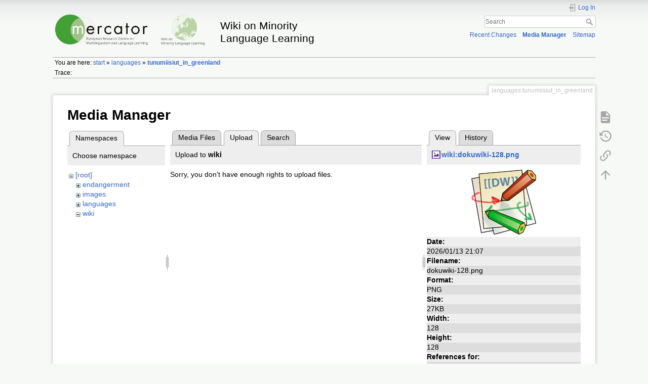

--- FILE ---
content_type: text/html; charset=utf-8
request_url: https://wiki.mercator-research.eu/languages:tunumiisiut_in_greenland?tab_files=upload&do=media&tab_details=view&image=wiki%3Adokuwiki-128.png&ns=wiki
body_size: 3955
content:
<!DOCTYPE html>
<html lang="en" dir="ltr" class="no-js">
<head>
    <meta charset="utf-8" />
    <title>languages:tunumiisiut_in_greenland [Wiki on Minority Language Learning]</title>
    <meta name="generator" content="DokuWiki"/>
<meta name="theme-color" content="#52a43d"/>
<meta name="robots" content="noindex,nofollow"/>
<link rel="search" type="application/opensearchdescription+xml" href="/lib/exe/opensearch.php" title="Wiki on Minority Language Learning"/>
<link rel="start" href="/"/>
<link rel="contents" href="/languages:tunumiisiut_in_greenland?do=index" title="Sitemap"/>
<link rel="manifest" href="/lib/exe/manifest.php" crossorigin="use-credentials"/>
<link rel="alternate" type="application/rss+xml" title="Recent Changes" href="/feed.php"/>
<link rel="alternate" type="application/rss+xml" title="Current namespace" href="/feed.php?mode=list&amp;ns=languages"/>
<link rel="alternate" type="text/html" title="Plain HTML" href="/_export/xhtml/languages:tunumiisiut_in_greenland"/>
<link rel="alternate" type="text/plain" title="Wiki Markup" href="/_export/raw/languages:tunumiisiut_in_greenland"/>
<link rel="stylesheet" href="/lib/exe/css.php?t=dokuwiki&amp;tseed=cfc8f3a565e18036e20bf9e7ef189a3d"/>
<script >var NS='languages';var JSINFO = {"id":"languages:tunumiisiut_in_greenland","namespace":"languages","ACT":"media","useHeadingNavigation":0,"useHeadingContent":0};(function(H){H.className=H.className.replace(/\bno-js\b/,'js')})(document.documentElement);</script>
<script src="/lib/exe/jquery.php?tseed=8faf3dc90234d51a499f4f428a0eae43" defer="defer"></script>
<script src="/lib/exe/js.php?t=dokuwiki&amp;tseed=cfc8f3a565e18036e20bf9e7ef189a3d" defer="defer"></script>
<script >document.documentElement.className += ' olCSSsupported';</script>
    <meta name="viewport" content="width=device-width,initial-scale=1" />
    <link rel="shortcut icon" href="/lib/tpl/dokuwiki/images/favicon.ico" />
<link rel="apple-touch-icon" href="/lib/tpl/dokuwiki/images/apple-touch-icon.png" />
    </head>

<body>
    <div id="dokuwiki__site"><div id="dokuwiki__top" class="site dokuwiki mode_media tpl_dokuwiki     hasSidebar">

        
<!-- ********** HEADER ********** -->
<header id="dokuwiki__header"><div class="pad group">

    
    <div class="headings group">
        <ul class="a11y skip">
            <li><a href="#dokuwiki__content">skip to content</a></li>
        </ul>

        <h1 class="logo"><a href="/start"  accesskey="h" title="Home [h]"><img src="/_media/wiki:logo.png" width="1770" height="354" alt="" /><span>Wiki on Minority Language Learning</span></a></h1>
            </div>

    <div class="tools group">
        <!-- USER TOOLS -->
                    <div id="dokuwiki__usertools">
                <h3 class="a11y">User Tools</h3>
                <ul>
                    <li class="action login"><a href="/languages:tunumiisiut_in_greenland?do=login&amp;sectok=" title="Log In" rel="nofollow"><span>Log In</span><svg xmlns="http://www.w3.org/2000/svg" width="24" height="24" viewBox="0 0 24 24"><path d="M10 17.25V14H3v-4h7V6.75L15.25 12 10 17.25M8 2h9a2 2 0 0 1 2 2v16a2 2 0 0 1-2 2H8a2 2 0 0 1-2-2v-4h2v4h9V4H8v4H6V4a2 2 0 0 1 2-2z"/></svg></a></li>                </ul>
            </div>
        
        <!-- SITE TOOLS -->
        <div id="dokuwiki__sitetools">
            <h3 class="a11y">Site Tools</h3>
            <form action="/start" method="get" role="search" class="search doku_form" id="dw__search" accept-charset="utf-8"><input type="hidden" name="do" value="search" /><input type="hidden" name="id" value="languages:tunumiisiut_in_greenland" /><div class="no"><input name="q" type="text" class="edit" title="[F]" accesskey="f" placeholder="Search" autocomplete="on" id="qsearch__in" value="" /><button value="1" type="submit" title="Search">Search</button><div id="qsearch__out" class="ajax_qsearch JSpopup"></div></div></form>            <div class="mobileTools">
                <form action="/doku.php" method="get" accept-charset="utf-8"><div class="no"><input type="hidden" name="id" value="languages:tunumiisiut_in_greenland" /><select name="do" class="edit quickselect" title="Tools"><option value="">Tools</option><optgroup label="Page Tools"><option value="">Show page</option><option value="revisions">Old revisions</option><option value="backlink">Backlinks</option></optgroup><optgroup label="Site Tools"><option value="recent">Recent Changes</option><option value="media">Media Manager</option><option value="index">Sitemap</option></optgroup><optgroup label="User Tools"><option value="login">Log In</option></optgroup></select><button type="submit">&gt;</button></div></form>            </div>
            <ul>
                <li class="action recent"><a href="/languages:tunumiisiut_in_greenland?do=recent" title="Recent Changes [r]" rel="nofollow" accesskey="r">Recent Changes</a></li><li class="action media"><a href="/languages:tunumiisiut_in_greenland?do=media&amp;ns=languages" title="Media Manager" rel="nofollow">Media Manager</a></li><li class="action index"><a href="/languages:tunumiisiut_in_greenland?do=index" title="Sitemap [x]" rel="nofollow" accesskey="x">Sitemap</a></li>            </ul>
        </div>

    </div>

    <!-- BREADCRUMBS -->
            <div class="breadcrumbs">
                            <div class="youarehere"><span class="bchead">You are here: </span><span class="home"><bdi><a href="/start" class="wikilink1" title="start" data-wiki-id="start">start</a></bdi></span> » <bdi><a href="/languages:start" class="wikilink1" title="languages:start" data-wiki-id="languages:start">languages</a></bdi> » <bdi><a href="/languages:tunumiisiut_in_greenland" class="wikilink1" title="languages:tunumiisiut_in_greenland" data-wiki-id="languages:tunumiisiut_in_greenland">tunumiisiut_in_greenland</a></bdi></div>
                                        <div class="trace"><span class="bchead">Trace:</span></div>
                    </div>
    
    <hr class="a11y" />
</div></header><!-- /header -->

        <div class="wrapper group">

            
            <!-- ********** CONTENT ********** -->
            <main id="dokuwiki__content"><div class="pad group">
                
                <div class="pageId"><span>languages:tunumiisiut_in_greenland</span></div>

                <div class="page group">
                                                            <!-- wikipage start -->
                    <div id="mediamanager__page">
<h1>Media Manager</h1>
<div class="panel namespaces">
<h2>Namespaces</h2>
<div class="panelHeader">Choose namespace</div>
<div class="panelContent" id="media__tree">

<ul class="idx">
<li class="media level0 open"><img src="/lib/images/minus.gif" alt="−" /><div class="li"><a href="/languages:tunumiisiut_in_greenland?ns=&amp;tab_files=files&amp;do=media&amp;tab_details=view&amp;image=wiki%3Adokuwiki-128.png" class="idx_dir">[root]</a></div>
<ul class="idx">
<li class="media level1 closed"><img src="/lib/images/plus.gif" alt="+" /><div class="li"><a href="/languages:tunumiisiut_in_greenland?ns=endangerment&amp;tab_files=files&amp;do=media&amp;tab_details=view&amp;image=wiki%3Adokuwiki-128.png" class="idx_dir">endangerment</a></div></li>
<li class="media level1 closed"><img src="/lib/images/plus.gif" alt="+" /><div class="li"><a href="/languages:tunumiisiut_in_greenland?ns=images&amp;tab_files=files&amp;do=media&amp;tab_details=view&amp;image=wiki%3Adokuwiki-128.png" class="idx_dir">images</a></div></li>
<li class="media level1 closed"><img src="/lib/images/plus.gif" alt="+" /><div class="li"><a href="/languages:tunumiisiut_in_greenland?ns=languages&amp;tab_files=files&amp;do=media&amp;tab_details=view&amp;image=wiki%3Adokuwiki-128.png" class="idx_dir">languages</a></div></li>
<li class="media level1 open"><img src="/lib/images/minus.gif" alt="−" /><div class="li"><a href="/languages:tunumiisiut_in_greenland?ns=wiki&amp;tab_files=files&amp;do=media&amp;tab_details=view&amp;image=wiki%3Adokuwiki-128.png" class="idx_dir">wiki</a></div></li>
</ul></li>
</ul>
</div>
</div>
<div class="panel filelist">
<h2 class="a11y">Media Files</h2>
<ul class="tabs">
<li><a href="/languages:tunumiisiut_in_greenland?tab_files=files&amp;do=media&amp;tab_details=view&amp;image=wiki%3Adokuwiki-128.png&amp;ns=wiki">Media Files</a></li>
<li><strong>Upload</strong></li>
<li><a href="/languages:tunumiisiut_in_greenland?tab_files=search&amp;do=media&amp;tab_details=view&amp;image=wiki%3Adokuwiki-128.png&amp;ns=wiki">Search</a></li>
</ul>
<div class="panelHeader">
<h3>Upload to <strong>wiki</strong></h3>
</div>
<div class="panelContent">
<div class="upload">
<div class="nothing">Sorry, you don't have enough rights to upload files.</div>
</div>
</div>
</div>
<div class="panel file">
<h2 class="a11y">File</h2>
<ul class="tabs">
<li><strong>View</strong></li>
<li><a href="/languages:tunumiisiut_in_greenland?tab_details=history&amp;do=media&amp;tab_files=upload&amp;image=wiki%3Adokuwiki-128.png&amp;ns=wiki">History</a></li>
</ul>
<div class="panelHeader"><h3><strong><a href="/_media/wiki:dokuwiki-128.png" class="select mediafile mf_png" title="View original file">wiki:dokuwiki-128.png</a></strong></h3></div>
<div class="panelContent">
<div class="image"><a href="/_media/wiki:dokuwiki-128.png?t=1768334879&amp;w=128&amp;h=128&amp;tok=5547c4" target="_blank" title="View original file"><img src="/_media/wiki:dokuwiki-128.png?t=1768334879&amp;w=128&amp;h=128&amp;tok=5547c4" alt="" style="max-width: 128px;" /></a></div><ul class="actions"></ul><dl>
<dt>Date:</dt><dd>2026/01/13 21:07</dd>
<dt>Filename:</dt><dd>dokuwiki-128.png</dd>
<dt>Format:</dt><dd>PNG</dd>
<dt>Size:</dt><dd>27KB</dd>
<dt>Width:</dt><dd>128</dd>
<dt>Height:</dt><dd>128</dd>
</dl>
<dl>
<dt>References for:</dt><dd><a href="/wiki:dokuwiki" class="wikilink1" title="wiki:dokuwiki" data-wiki-id="wiki:dokuwiki">dokuwiki</a></dd><dd><a href="/wiki:syntax" class="wikilink1" title="wiki:syntax" data-wiki-id="wiki:syntax">syntax</a></dd></dl>
</div>
</div>
</div>
                    <!-- wikipage stop -->
                                    </div>

                <div class="docInfo"><bdi>languages/tunumiisiut_in_greenland.txt</bdi> · Last modified: <time datetime="2025-06-18T10:26:11+0200">2025/06/18 10:26</time> by <bdi>ydwine</bdi></div>

                
                <hr class="a11y" />
            </div></main><!-- /content -->

            <!-- PAGE ACTIONS -->
            <nav id="dokuwiki__pagetools" aria-labelledby="dokuwiki__pagetools__heading">
                <h3 class="a11y" id="dokuwiki__pagetools__heading">Page Tools</h3>
                <div class="tools">
                    <ul>
                        <li class="show"><a href="/languages:tunumiisiut_in_greenland?do=" title="Show page [v]" rel="nofollow" accesskey="v"><span>Show page</span><svg xmlns="http://www.w3.org/2000/svg" width="24" height="24" viewBox="0 0 24 24"><path d="M13 9h5.5L13 3.5V9M6 2h8l6 6v12a2 2 0 0 1-2 2H6a2 2 0 0 1-2-2V4c0-1.11.89-2 2-2m9 16v-2H6v2h9m3-4v-2H6v2h12z"/></svg></a></li><li class="revs"><a href="/languages:tunumiisiut_in_greenland?do=revisions" title="Old revisions [o]" rel="nofollow" accesskey="o"><span>Old revisions</span><svg xmlns="http://www.w3.org/2000/svg" width="24" height="24" viewBox="0 0 24 24"><path d="M11 7v5.11l4.71 2.79.79-1.28-4-2.37V7m0-5C8.97 2 5.91 3.92 4.27 6.77L2 4.5V11h6.5L5.75 8.25C6.96 5.73 9.5 4 12.5 4a7.5 7.5 0 0 1 7.5 7.5 7.5 7.5 0 0 1-7.5 7.5c-3.27 0-6.03-2.09-7.06-5h-2.1c1.1 4.03 4.77 7 9.16 7 5.24 0 9.5-4.25 9.5-9.5A9.5 9.5 0 0 0 12.5 2z"/></svg></a></li><li class="backlink"><a href="/languages:tunumiisiut_in_greenland?do=backlink" title="Backlinks" rel="nofollow"><span>Backlinks</span><svg xmlns="http://www.w3.org/2000/svg" width="24" height="24" viewBox="0 0 24 24"><path d="M10.59 13.41c.41.39.41 1.03 0 1.42-.39.39-1.03.39-1.42 0a5.003 5.003 0 0 1 0-7.07l3.54-3.54a5.003 5.003 0 0 1 7.07 0 5.003 5.003 0 0 1 0 7.07l-1.49 1.49c.01-.82-.12-1.64-.4-2.42l.47-.48a2.982 2.982 0 0 0 0-4.24 2.982 2.982 0 0 0-4.24 0l-3.53 3.53a2.982 2.982 0 0 0 0 4.24m2.82-4.24c.39-.39 1.03-.39 1.42 0a5.003 5.003 0 0 1 0 7.07l-3.54 3.54a5.003 5.003 0 0 1-7.07 0 5.003 5.003 0 0 1 0-7.07l1.49-1.49c-.01.82.12 1.64.4 2.43l-.47.47a2.982 2.982 0 0 0 0 4.24 2.982 2.982 0 0 0 4.24 0l3.53-3.53a2.982 2.982 0 0 0 0-4.24.973.973 0 0 1 0-1.42z"/></svg></a></li><li class="top"><a href="#dokuwiki__top" title="Back to top [t]" rel="nofollow" accesskey="t"><span>Back to top</span><svg xmlns="http://www.w3.org/2000/svg" width="24" height="24" viewBox="0 0 24 24"><path d="M13 20h-2V8l-5.5 5.5-1.42-1.42L12 4.16l7.92 7.92-1.42 1.42L13 8v12z"/></svg></a></li>                    </ul>
                </div>
            </nav>
        </div><!-- /wrapper -->

        
<!-- ********** FOOTER ********** -->
<footer id="dokuwiki__footer"><div class="pad">
    <div class="license">Except where otherwise noted, content on this wiki is licensed under the following license: <bdi><a href="https://creativecommons.org/licenses/by-nc/4.0/deed.en" rel="license" class="urlextern" target="_blank">CC Attribution-Noncommercial 4.0 International</a></bdi></div>
    <div class="buttons">
        <a href="https://creativecommons.org/licenses/by-nc/4.0/deed.en" rel="license" target="_blank"><img src="/lib/images/license/button/cc-by-nc.png" alt="CC Attribution-Noncommercial 4.0 International" /></a>        <a href="https://www.dokuwiki.org/donate" title="Donate" target="_blank"><img
            src="/lib/tpl/dokuwiki/images/button-donate.gif" width="80" height="15" alt="Donate" /></a>
        <a href="https://php.net" title="Powered by PHP" target="_blank"><img
            src="/lib/tpl/dokuwiki/images/button-php.gif" width="80" height="15" alt="Powered by PHP" /></a>
        <a href="//validator.w3.org/check/referer" title="Valid HTML5" target="_blank"><img
            src="/lib/tpl/dokuwiki/images/button-html5.png" width="80" height="15" alt="Valid HTML5" /></a>
        <a href="//jigsaw.w3.org/css-validator/check/referer?profile=css3" title="Valid CSS" target="_blank"><img
            src="/lib/tpl/dokuwiki/images/button-css.png" width="80" height="15" alt="Valid CSS" /></a>
        <a href="https://dokuwiki.org/" title="Driven by DokuWiki" target="_blank"><img
            src="/lib/tpl/dokuwiki/images/button-dw.png" width="80" height="15"
            alt="Driven by DokuWiki" /></a>
    </div>

    </div></footer><!-- /footer -->
    </div></div><!-- /site -->

    <div class="no"><img src="/lib/exe/taskrunner.php?id=languages%3Atunumiisiut_in_greenland&amp;1768732280" width="2" height="1" alt="" /></div>
    <div id="screen__mode" class="no"></div></body>
</html>


--- FILE ---
content_type: text/css; charset=utf-8
request_url: https://wiki.mercator-research.eu/lib/exe/css.php?t=dokuwiki&tseed=cfc8f3a565e18036e20bf9e7ef189a3d
body_size: 24076
content:
@import "/lib/plugins/openlayersmap/ol/ol.css";@import "/lib/plugins/openlayersmap/ol/ol-layerswitcher.css";@media screen{a.interwiki{background:transparent url(/lib/images/interwiki.svg) 0 0 no-repeat;background-size:1.2em;padding:0 0 0 1.4em;}a.iw_wp{background-image:url(/lib/images/interwiki/wp.svg);}a.iw_wpfr{background-image:url(/lib/images/interwiki/wpfr.svg);}a.iw_wpde{background-image:url(/lib/images/interwiki/wpde.svg);}a.iw_wpes{background-image:url(/lib/images/interwiki/wpes.svg);}a.iw_wppl{background-image:url(/lib/images/interwiki/wppl.svg);}a.iw_wpjp{background-image:url(/lib/images/interwiki/wpjp.svg);}a.iw_wpmeta{background-image:url(/lib/images/interwiki/wpmeta.svg);}a.iw_doku{background-image:url(/lib/images/interwiki/doku.svg);}a.iw_amazon{background-image:url(/lib/images/interwiki/amazon.svg);}a.iw_amazon_de{background-image:url(/lib/images/interwiki/amazon.de.svg);}a.iw_amazon_uk{background-image:url(/lib/images/interwiki/amazon.uk.svg);}a.iw_paypal{background-image:url(/lib/images/interwiki/paypal.svg);}a.iw_phpfn{background-image:url(/lib/images/interwiki/phpfn.svg);}a.iw_skype{background-image:url(/lib/images/interwiki/skype.svg);}a.iw_google{background-image:url(/lib/images/interwiki/google.svg);}a.iw_user{background-image:url(/lib/images/interwiki/user.svg);}a.iw_callto{background-image:url(/lib/images/interwiki/callto.svg);}a.iw_tel{background-image:url(/lib/images/interwiki/tel.svg);}.mediafile{background:transparent url(/lib/images/fileicons/svg/file.svg) 0 1px no-repeat;background-size:1.2em;padding-left:1.5em;}.mf_bash{background-image:url(/lib/images/fileicons/svg/bash.svg);}.mf_ogg{background-image:url(/lib/images/fileicons/svg/ogg.svg);}.mf_cpp{background-image:url(/lib/images/fileicons/svg/cpp.svg);}.mf_swf{background-image:url(/lib/images/fileicons/svg/swf.svg);}.mf_json{background-image:url(/lib/images/fileicons/svg/json.svg);}.mf_ogv{background-image:url(/lib/images/fileicons/svg/ogv.svg);}.mf_wav{background-image:url(/lib/images/fileicons/svg/wav.svg);}.mf_csh{background-image:url(/lib/images/fileicons/svg/csh.svg);}.mf_gz{background-image:url(/lib/images/fileicons/svg/gz.svg);}.mf_pdf{background-image:url(/lib/images/fileicons/svg/pdf.svg);}.mf_jpg{background-image:url(/lib/images/fileicons/svg/jpg.svg);}.mf_sh{background-image:url(/lib/images/fileicons/svg/sh.svg);}.mf_xlsx{background-image:url(/lib/images/fileicons/svg/xlsx.svg);}.mf_html{background-image:url(/lib/images/fileicons/svg/html.svg);}.mf_java{background-image:url(/lib/images/fileicons/svg/java.svg);}.mf_js{background-image:url(/lib/images/fileicons/svg/js.svg);}.mf_mp4{background-image:url(/lib/images/fileicons/svg/mp4.svg);}.mf_tar{background-image:url(/lib/images/fileicons/svg/tar.svg);}.mf_ps{background-image:url(/lib/images/fileicons/svg/ps.svg);}.mf_php{background-image:url(/lib/images/fileicons/svg/php.svg);}.mf_rtf{background-image:url(/lib/images/fileicons/svg/rtf.svg);}.mf_odt{background-image:url(/lib/images/fileicons/svg/odt.svg);}.mf_png{background-image:url(/lib/images/fileicons/svg/png.svg);}.mf_css{background-image:url(/lib/images/fileicons/svg/css.svg);}.mf_htm{background-image:url(/lib/images/fileicons/svg/htm.svg);}.mf_csv{background-image:url(/lib/images/fileicons/svg/csv.svg);}.mf_xls{background-image:url(/lib/images/fileicons/svg/xls.svg);}.mf_ods{background-image:url(/lib/images/fileicons/svg/ods.svg);}.mf_pptx{background-image:url(/lib/images/fileicons/svg/pptx.svg);}.mf_ppt{background-image:url(/lib/images/fileicons/svg/ppt.svg);}.mf_ico{background-image:url(/lib/images/fileicons/svg/ico.svg);}.mf_rar{background-image:url(/lib/images/fileicons/svg/rar.svg);}.mf_jpeg{background-image:url(/lib/images/fileicons/svg/jpeg.svg);}.mf_lua{background-image:url(/lib/images/fileicons/svg/lua.svg);}.mf_tgz{background-image:url(/lib/images/fileicons/svg/tgz.svg);}.mf_mp3{background-image:url(/lib/images/fileicons/svg/mp3.svg);}.mf_deb{background-image:url(/lib/images/fileicons/svg/deb.svg);}.mf_rb{background-image:url(/lib/images/fileicons/svg/rb.svg);}.mf_webm{background-image:url(/lib/images/fileicons/svg/webm.svg);}.mf_sql{background-image:url(/lib/images/fileicons/svg/sql.svg);}.mf_7z{background-image:url(/lib/images/fileicons/svg/7z.svg);}.mf_rpm{background-image:url(/lib/images/fileicons/svg/rpm.svg);}.mf_gif{background-image:url(/lib/images/fileicons/svg/gif.svg);}.mf_py{background-image:url(/lib/images/fileicons/svg/py.svg);}.mf_asm{background-image:url(/lib/images/fileicons/svg/asm.svg);}.mf_h{background-image:url(/lib/images/fileicons/svg/h.svg);}.mf_bz2{background-image:url(/lib/images/fileicons/svg/bz2.svg);}.mf_c{background-image:url(/lib/images/fileicons/svg/c.svg);}.mf_docx{background-image:url(/lib/images/fileicons/svg/docx.svg);}.mf_pl{background-image:url(/lib/images/fileicons/svg/pl.svg);}.mf_zip{background-image:url(/lib/images/fileicons/svg/zip.svg);}.mf_doc{background-image:url(/lib/images/fileicons/svg/doc.svg);}.mf_file{background-image:url(/lib/images/fileicons/svg/file.svg);}.mf_conf{background-image:url(/lib/images/fileicons/svg/conf.svg);}.mf_cs{background-image:url(/lib/images/fileicons/svg/cs.svg);}.mf_svg{background-image:url(/lib/images/fileicons/svg/svg.svg);}.mf_txt{background-image:url(/lib/images/fileicons/svg/txt.svg);}.mf_xml{background-image:url(/lib/images/fileicons/svg/xml.svg);}}@media screen{div.error,div.info,div.success,div.notify{color:#000;background-repeat:no-repeat;background-position:8px 50%;border:1px solid;font-size:90%;margin:0 0 .5em;padding:.4em;padding-left:32px;overflow:hidden;border-radius:5px;}[dir=rtl] div.error,[dir=rtl] div.info,[dir=rtl] div.success,[dir=rtl] div.notify{background-position:99% 50%;padding-left:.4em;padding-right:32px;}div.error{background-color:#fcc;background-image:url(/lib/styles/../images/error.png);border-color:#ebb;}div.info{background-color:#ccf;background-image:url(/lib/styles/../images/info.png);border-color:#bbe;}div.success{background-color:#cfc;background-image:url(/lib/styles/../images/success.png);border-color:#beb;}div.notify{background-color:#ffc;background-image:url(/lib/styles/../images/notify.png);border-color:#eeb;}.JSpopup,#link__wiz{position:absolute;background-color:#fff;color:#000;z-index:20;overflow:hidden;}#link__wiz .ui-dialog-content{padding-left:0;padding-right:0;}#media__popup_content button.button{border-width:1px;border-style:outset;}#media__popup_content button.selected{border-style:inset;}.a11y{position:absolute !important;left:-99999em !important;top:auto !important;width:1px !important;height:1px !important;overflow:hidden !important;}[dir=rtl] .a11y{left:auto !important;right:-99999em !important;}.code .co0{color:#666;font-style:italic;}.code .co4{color:#c00;font-style:italic;}.code .es5{color:#069;font-weight:bold;}.code .es6{color:#093;font-weight:bold;}.code .kw2{color:#000;font-weight:bold;}.code .kw5{color:#008000;}.code .kw6{color:#f08;font-weight:bold;}.code .me0{color:#004000;}.code .nu0{color:#c6c;}.code .re0{color:#00f;}.code .re3{color:#f33;font-weight:bold;}.code .re4{color:#099;}.code .re5{color:#603;}.code .re7{color:#911;}.code .re8{color:#00b000;}.code .sc-2{color:#404040;}.code .sy3{color:#000040;}.code .br0,.code .sy0{color:#6c6;}.code .co1,.code .coMULTI,.code .sc-1{color:#808080;font-style:italic;}.code .co2,.code .sy1{color:#393;}.code .co3,.code .sy4{color:#008080;}.code .es0,.code .es1,.code .esHARD{color:#009;font-weight:bold;}.code .es2,.code .es3,.code .es4{color:#609;font-weight:bold;}.code .kw1,.code .kw8{color:#b1b100;}.code .kw10,.code .kw11,.code .kw12,.code .kw9{color:#039;font-weight:bold;}.code .kw13,.code .kw14,.code .kw15,.code .kw16,.code .me1,.code .me2{color:#060;}.code .kw3,.code .kw7,.code .sy2{color:#006;}.code .kw4,.code .re2{color:#933;}.code .re1,.code .st0,.code .st_h{color:#f00;}.code li,.code .li1{font-weight:normal;vertical-align:top;}.code .ln-xtra{background-color:#ffc;}.ui-helper-hidden{display:none;}.ui-helper-hidden-accessible{border:0;clip:rect(0 0 0 0);height:1px;margin:-1px;overflow:hidden;padding:0;position:absolute;width:1px;}.ui-helper-reset{margin:0;padding:0;border:0;outline:0;line-height:1.3;text-decoration:none;font-size:100%;list-style:none;}.ui-helper-clearfix:before,.ui-helper-clearfix:after{content:"";display:table;border-collapse:collapse;}.ui-helper-clearfix:after{clear:both;}.ui-helper-zfix{width:100%;height:100%;top:0;left:0;position:absolute;opacity:0;}.ui-front{z-index:100;}.ui-state-disabled{cursor:default !important;pointer-events:none;}.ui-icon{display:inline-block;vertical-align:middle;margin-top:-0.25em;position:relative;text-indent:-99999px;overflow:hidden;background-repeat:no-repeat;}.ui-widget-icon-block{left:50%;margin-left:-8px;display:block;}.ui-widget-overlay{position:fixed;top:0;left:0;width:100%;height:100%;}.ui-accordion .ui-accordion-header{display:block;cursor:pointer;position:relative;margin:2px 0 0 0;padding:.5em .5em .5em .7em;font-size:100%;}.ui-accordion .ui-accordion-content{padding:1em 2.2em;border-top:0;overflow:auto;}.ui-autocomplete{position:absolute;top:0;left:0;cursor:default;}.ui-menu{list-style:none;padding:0;margin:0;display:block;outline:0;}.ui-menu .ui-menu{position:absolute;}.ui-menu .ui-menu-item{margin:0;cursor:pointer;}.ui-menu .ui-menu-item-wrapper{position:relative;padding:3px 1em 3px .4em;}.ui-menu .ui-menu-divider{margin:5px 0;height:0;font-size:0;line-height:0;border-width:1px 0 0 0;}.ui-menu .ui-state-focus,.ui-menu .ui-state-active{margin:-1px;}.ui-menu-icons{position:relative;}.ui-menu-icons .ui-menu-item-wrapper{padding-left:2em;}.ui-menu .ui-icon{position:absolute;top:0;bottom:0;left:.2em;margin:auto 0;}.ui-menu .ui-menu-icon{left:auto;right:0;}.ui-button{padding:.4em 1em;display:inline-block;position:relative;line-height:normal;margin-right:.1em;cursor:pointer;vertical-align:middle;text-align:center;-webkit-user-select:none;user-select:none;}.ui-button,.ui-button:link,.ui-button:visited,.ui-button:hover,.ui-button:active{text-decoration:none;}.ui-button-icon-only{width:2em;box-sizing:border-box;text-indent:-9999px;white-space:nowrap;}input.ui-button.ui-button-icon-only{text-indent:0;}.ui-button-icon-only .ui-icon{position:absolute;top:50%;left:50%;margin-top:-8px;margin-left:-8px;}.ui-button.ui-icon-notext .ui-icon{padding:0;width:2.1em;height:2.1em;text-indent:-9999px;white-space:nowrap;}input.ui-button.ui-icon-notext .ui-icon{width:auto;height:auto;text-indent:0;white-space:normal;padding:.4em 1em;}input.ui-button::-moz-focus-inner,button.ui-button::-moz-focus-inner{border:0;padding:0;}.ui-controlgroup{vertical-align:middle;display:inline-block;}.ui-controlgroup > .ui-controlgroup-item{float:left;margin-left:0;margin-right:0;}.ui-controlgroup > .ui-controlgroup-item:focus,.ui-controlgroup > .ui-controlgroup-item.ui-visual-focus{z-index:9999;}.ui-controlgroup-vertical > .ui-controlgroup-item{display:block;float:none;width:100%;margin-top:0;margin-bottom:0;text-align:left;}.ui-controlgroup-vertical .ui-controlgroup-item{box-sizing:border-box;}.ui-controlgroup .ui-controlgroup-label{padding:.4em 1em;}.ui-controlgroup .ui-controlgroup-label span{font-size:80%;}.ui-controlgroup-horizontal .ui-controlgroup-label + .ui-controlgroup-item{border-left:none;}.ui-controlgroup-vertical .ui-controlgroup-label + .ui-controlgroup-item{border-top:none;}.ui-controlgroup-horizontal .ui-controlgroup-label.ui-widget-content{border-right:none;}.ui-controlgroup-vertical .ui-controlgroup-label.ui-widget-content{border-bottom:none;}.ui-controlgroup-vertical .ui-spinner-input{width:calc(97.6%);}.ui-controlgroup-vertical .ui-spinner .ui-spinner-up{border-top-style:solid;}.ui-checkboxradio-label .ui-icon-background{box-shadow:inset 1px 1px 1px #ccc;border-radius:.12em;border:none;}.ui-checkboxradio-radio-label .ui-icon-background{width:16px;height:16px;border-radius:1em;overflow:visible;border:none;}.ui-checkboxradio-radio-label.ui-checkboxradio-checked .ui-icon,.ui-checkboxradio-radio-label.ui-checkboxradio-checked:hover .ui-icon{background-image:none;width:8px;height:8px;border-width:4px;border-style:solid;}.ui-checkboxradio-disabled{pointer-events:none;}.ui-datepicker{width:17em;padding:.2em .2em 0;display:none;}.ui-datepicker .ui-datepicker-header{position:relative;padding:.2em 0;}.ui-datepicker .ui-datepicker-prev,.ui-datepicker .ui-datepicker-next{position:absolute;top:2px;width:1.8em;height:1.8em;}.ui-datepicker .ui-datepicker-prev-hover,.ui-datepicker .ui-datepicker-next-hover{top:1px;}.ui-datepicker .ui-datepicker-prev{left:2px;}.ui-datepicker .ui-datepicker-next{right:2px;}.ui-datepicker .ui-datepicker-prev-hover{left:1px;}.ui-datepicker .ui-datepicker-next-hover{right:1px;}.ui-datepicker .ui-datepicker-prev span,.ui-datepicker .ui-datepicker-next span{display:block;position:absolute;left:50%;margin-left:-8px;top:50%;margin-top:-8px;}.ui-datepicker .ui-datepicker-title{margin:0 2.3em;line-height:1.8em;text-align:center;}.ui-datepicker .ui-datepicker-title select{font-size:1em;margin:1px 0;}.ui-datepicker select.ui-datepicker-month,.ui-datepicker select.ui-datepicker-year{width:45%;}.ui-datepicker table{width:100%;font-size:.9em;border-collapse:collapse;margin:0 0 .4em;}.ui-datepicker th{padding:.7em .3em;text-align:center;font-weight:bold;border:0;}.ui-datepicker td{border:0;padding:1px;}.ui-datepicker td span,.ui-datepicker td a{display:block;padding:.2em;text-align:right;text-decoration:none;}.ui-datepicker .ui-datepicker-buttonpane{background-image:none;margin:.7em 0 0 0;padding:0 .2em;border-left:0;border-right:0;border-bottom:0;}.ui-datepicker .ui-datepicker-buttonpane button{float:right;margin:.5em .2em .4em;cursor:pointer;padding:.2em .6em .3em .6em;width:auto;overflow:visible;}.ui-datepicker .ui-datepicker-buttonpane button.ui-datepicker-current{float:left;}.ui-datepicker.ui-datepicker-multi{width:auto;}.ui-datepicker-multi .ui-datepicker-group{float:left;}.ui-datepicker-multi .ui-datepicker-group table{width:95%;margin:0 auto .4em;}.ui-datepicker-multi-2 .ui-datepicker-group{width:50%;}.ui-datepicker-multi-3 .ui-datepicker-group{width:33.3%;}.ui-datepicker-multi-4 .ui-datepicker-group{width:25%;}.ui-datepicker-multi .ui-datepicker-group-last .ui-datepicker-header,.ui-datepicker-multi .ui-datepicker-group-middle .ui-datepicker-header{border-left-width:0;}.ui-datepicker-multi .ui-datepicker-buttonpane{clear:left;}.ui-datepicker-row-break{clear:both;width:100%;font-size:0;}.ui-datepicker-rtl{direction:rtl;}.ui-datepicker-rtl .ui-datepicker-prev{right:2px;left:auto;}.ui-datepicker-rtl .ui-datepicker-next{left:2px;right:auto;}.ui-datepicker-rtl .ui-datepicker-prev:hover{right:1px;left:auto;}.ui-datepicker-rtl .ui-datepicker-next:hover{left:1px;right:auto;}.ui-datepicker-rtl .ui-datepicker-buttonpane{clear:right;}.ui-datepicker-rtl .ui-datepicker-buttonpane button{float:left;}.ui-datepicker-rtl .ui-datepicker-buttonpane button.ui-datepicker-current,.ui-datepicker-rtl .ui-datepicker-group{float:right;}.ui-datepicker-rtl .ui-datepicker-group-last .ui-datepicker-header,.ui-datepicker-rtl .ui-datepicker-group-middle .ui-datepicker-header{border-right-width:0;border-left-width:1px;}.ui-datepicker .ui-icon{display:block;text-indent:-99999px;overflow:hidden;background-repeat:no-repeat;left:.5em;top:.3em;}.ui-dialog{position:absolute;top:0;left:0;padding:.2em;outline:0;}.ui-dialog .ui-dialog-titlebar{padding:.4em 1em;position:relative;}.ui-dialog .ui-dialog-title{float:left;margin:.1em 0;white-space:nowrap;width:90%;overflow:hidden;text-overflow:ellipsis;}.ui-dialog .ui-dialog-titlebar-close{position:absolute;right:.3em;top:50%;width:20px;margin:-10px 0 0 0;padding:1px;height:20px;}.ui-dialog .ui-dialog-content{position:relative;border:0;padding:.5em 1em;background:none;overflow:auto;}.ui-dialog .ui-dialog-buttonpane{text-align:left;border-width:1px 0 0 0;background-image:none;margin-top:.5em;padding:.3em 1em .5em .4em;}.ui-dialog .ui-dialog-buttonpane .ui-dialog-buttonset{float:right;}.ui-dialog .ui-dialog-buttonpane button{margin:.5em .4em .5em 0;cursor:pointer;}.ui-dialog .ui-resizable-n{height:2px;top:0;}.ui-dialog .ui-resizable-e{width:2px;right:0;}.ui-dialog .ui-resizable-s{height:2px;bottom:0;}.ui-dialog .ui-resizable-w{width:2px;left:0;}.ui-dialog .ui-resizable-se,.ui-dialog .ui-resizable-sw,.ui-dialog .ui-resizable-ne,.ui-dialog .ui-resizable-nw{width:7px;height:7px;}.ui-dialog .ui-resizable-se{right:0;bottom:0;}.ui-dialog .ui-resizable-sw{left:0;bottom:0;}.ui-dialog .ui-resizable-ne{right:0;top:0;}.ui-dialog .ui-resizable-nw{left:0;top:0;}.ui-draggable .ui-dialog-titlebar{cursor:move;}.ui-draggable-handle{touch-action:none;}.ui-resizable{position:relative;}.ui-resizable-handle{position:absolute;font-size:.1px;display:block;touch-action:none;}.ui-resizable-disabled .ui-resizable-handle,.ui-resizable-autohide .ui-resizable-handle{display:none;}.ui-resizable-n{cursor:n-resize;height:7px;width:100%;top:-5px;left:0;}.ui-resizable-s{cursor:s-resize;height:7px;width:100%;bottom:-5px;left:0;}.ui-resizable-e{cursor:e-resize;width:7px;right:-5px;top:0;height:100%;}.ui-resizable-w{cursor:w-resize;width:7px;left:-5px;top:0;height:100%;}.ui-resizable-se{cursor:se-resize;width:12px;height:12px;right:1px;bottom:1px;}.ui-resizable-sw{cursor:sw-resize;width:9px;height:9px;left:-5px;bottom:-5px;}.ui-resizable-nw{cursor:nw-resize;width:9px;height:9px;left:-5px;top:-5px;}.ui-resizable-ne{cursor:ne-resize;width:9px;height:9px;right:-5px;top:-5px;}.ui-progressbar{height:2em;text-align:left;overflow:hidden;}.ui-progressbar .ui-progressbar-value{margin:-1px;height:100%;}.ui-progressbar .ui-progressbar-overlay{background:url("[data-uri]");height:100%;opacity:0.25;}.ui-progressbar-indeterminate .ui-progressbar-value{background-image:none;}.ui-selectable{touch-action:none;}.ui-selectable-helper{position:absolute;z-index:100;border:1px dotted black;}.ui-selectmenu-menu{padding:0;margin:0;position:absolute;top:0;left:0;display:none;}.ui-selectmenu-menu .ui-menu{overflow:auto;overflow-x:hidden;padding-bottom:1px;}.ui-selectmenu-menu .ui-menu .ui-selectmenu-optgroup{font-size:1em;font-weight:bold;line-height:1.5;padding:2px .4em;margin:.5em 0 0 0;height:auto;border:0;}.ui-selectmenu-open{display:block;}.ui-selectmenu-text{display:block;margin-right:20px;overflow:hidden;text-overflow:ellipsis;}.ui-selectmenu-button.ui-button{text-align:left;white-space:nowrap;width:14em;}.ui-selectmenu-icon.ui-icon{float:right;margin-top:0;}.ui-slider{position:relative;text-align:left;}.ui-slider .ui-slider-handle{position:absolute;z-index:2;width:1.2em;height:1.2em;cursor:pointer;touch-action:none;}.ui-slider .ui-slider-range{position:absolute;z-index:1;font-size:.7em;display:block;border:0;background-position:0 0;}.ui-slider-horizontal{height:.8em;}.ui-slider-horizontal .ui-slider-handle{top:-0.3em;margin-left:-0.6em;}.ui-slider-horizontal .ui-slider-range{top:0;height:100%;}.ui-slider-horizontal .ui-slider-range-min{left:0;}.ui-slider-horizontal .ui-slider-range-max{right:0;}.ui-slider-vertical{width:.8em;height:100px;}.ui-slider-vertical .ui-slider-handle{left:-0.3em;margin-left:0;margin-bottom:-0.6em;}.ui-slider-vertical .ui-slider-range{left:0;width:100%;}.ui-slider-vertical .ui-slider-range-min{bottom:0;}.ui-slider-vertical .ui-slider-range-max{top:0;}.ui-sortable-handle{touch-action:none;}.ui-spinner{position:relative;display:inline-block;overflow:hidden;padding:0;vertical-align:middle;}.ui-spinner-input{border:none;background:none;color:inherit;padding:.222em 0;margin:.2em 0;vertical-align:middle;margin-left:.4em;margin-right:2em;}.ui-spinner-button{width:1.6em;height:50%;font-size:.5em;padding:0;margin:0;text-align:center;position:absolute;cursor:default;display:block;overflow:hidden;right:0;}.ui-spinner a.ui-spinner-button{border-top-style:none;border-bottom-style:none;border-right-style:none;}.ui-spinner-up{top:0;}.ui-spinner-down{bottom:0;}.ui-tabs{position:relative;padding:.2em;}.ui-tabs .ui-tabs-nav{margin:0;padding:.2em .2em 0;}.ui-tabs .ui-tabs-nav li{list-style:none;float:left;position:relative;top:0;margin:1px .2em 0 0;border-bottom-width:0;padding:0;white-space:nowrap;}.ui-tabs .ui-tabs-nav .ui-tabs-anchor{float:left;padding:.5em 1em;text-decoration:none;}.ui-tabs .ui-tabs-nav li.ui-tabs-active{margin-bottom:-1px;padding-bottom:1px;}.ui-tabs .ui-tabs-nav li.ui-tabs-active .ui-tabs-anchor,.ui-tabs .ui-tabs-nav li.ui-state-disabled .ui-tabs-anchor,.ui-tabs .ui-tabs-nav li.ui-tabs-loading .ui-tabs-anchor{cursor:text;}.ui-tabs-collapsible .ui-tabs-nav li.ui-tabs-active .ui-tabs-anchor{cursor:pointer;}.ui-tabs .ui-tabs-panel{display:block;border-width:0;padding:1em 1.4em;background:none;}.ui-tooltip{padding:8px;position:absolute;z-index:9999;max-width:300px;}body .ui-tooltip{border-width:2px;}.ui-widget{font-size:1.1em;}.ui-widget .ui-widget{font-size:1em;}.ui-widget input,.ui-widget select,.ui-widget textarea,.ui-widget button{font-size:1em;}.ui-widget.ui-widget-content{border:1px solid #d3d3d3;}.ui-widget-content{border:1px solid #aaa;background:#fff;color:#222;}.ui-widget-content a{color:#222;}.ui-widget-header{border:1px solid #aaa;background:#ccc url("[data-uri]") 50% 50% repeat-x;color:#222;font-weight:bold;}.ui-widget-header a{color:#222;}.ui-state-default,.ui-widget-content .ui-state-default,.ui-widget-header .ui-state-default,.ui-button,html .ui-button.ui-state-disabled:hover,html .ui-button.ui-state-disabled:active{border:1px solid #d3d3d3;background:#e6e6e6 url("[data-uri]") 50% 50% repeat-x;font-weight:normal;color:#555;}.ui-state-default a,.ui-state-default a:link,.ui-state-default a:visited,a.ui-button,a:link.ui-button,a:visited.ui-button,.ui-button{color:#555;text-decoration:none;}.ui-state-hover,.ui-widget-content .ui-state-hover,.ui-widget-header .ui-state-hover,.ui-state-focus,.ui-widget-content .ui-state-focus,.ui-widget-header .ui-state-focus,.ui-button:hover,.ui-button:focus{border:1px solid #999;background:#dadada url("[data-uri]") 50% 50% repeat-x;font-weight:normal;color:#212121;}.ui-state-hover a,.ui-state-hover a:hover,.ui-state-hover a:link,.ui-state-hover a:visited,.ui-state-focus a,.ui-state-focus a:hover,.ui-state-focus a:link,.ui-state-focus a:visited,a.ui-button:hover,a.ui-button:focus{color:#212121;text-decoration:none;}.ui-visual-focus{box-shadow:0 0 3px 1px #5e9ed6;}.ui-state-active,.ui-widget-content .ui-state-active,.ui-widget-header .ui-state-active,a.ui-button:active,.ui-button:active,.ui-button.ui-state-active:hover{border:1px solid #aaa;background:#fff url("[data-uri]") 50% 50% repeat-x;font-weight:normal;color:#212121;}.ui-icon-background,.ui-state-active .ui-icon-background{border:#aaa;background-color:#212121;}.ui-state-active a,.ui-state-active a:link,.ui-state-active a:visited{color:#212121;text-decoration:none;}.ui-state-highlight,.ui-widget-content .ui-state-highlight,.ui-widget-header .ui-state-highlight{border:1px solid #fcefa1;background:#fbf9ee url("[data-uri]") 50% 50% repeat-x;color:#363636;}.ui-state-checked{border:1px solid #fcefa1;background:#fbf9ee;}.ui-state-highlight a,.ui-widget-content .ui-state-highlight a,.ui-widget-header .ui-state-highlight a{color:#363636;}.ui-state-error,.ui-widget-content .ui-state-error,.ui-widget-header .ui-state-error{border:1px solid #cd0a0a;background:#fef1ec url("[data-uri]") 50% 50% repeat-x;color:#cd0a0a;}.ui-state-error a,.ui-widget-content .ui-state-error a,.ui-widget-header .ui-state-error a{color:#cd0a0a;}.ui-state-error-text,.ui-widget-content .ui-state-error-text,.ui-widget-header .ui-state-error-text{color:#cd0a0a;}.ui-priority-primary,.ui-widget-content .ui-priority-primary,.ui-widget-header .ui-priority-primary{font-weight:bold;}.ui-priority-secondary,.ui-widget-content .ui-priority-secondary,.ui-widget-header .ui-priority-secondary{opacity:.7;font-weight:normal;}.ui-state-disabled,.ui-widget-content .ui-state-disabled,.ui-widget-header .ui-state-disabled{opacity:.35;background-image:none;}.ui-icon{width:16px;height:16px;}.ui-icon,.ui-widget-content .ui-icon{background-image:url("/lib/scripts/jquery/jquery-ui-theme/images/ui-icons_222222_256x240.png");}.ui-widget-header .ui-icon{background-image:url("/lib/scripts/jquery/jquery-ui-theme/images/ui-icons_222222_256x240.png");}.ui-state-hover .ui-icon,.ui-state-focus .ui-icon,.ui-button:hover .ui-icon,.ui-button:focus .ui-icon{background-image:url("/lib/scripts/jquery/jquery-ui-theme/images/ui-icons_454545_256x240.png");}.ui-state-active .ui-icon,.ui-button:active .ui-icon{background-image:url("/lib/scripts/jquery/jquery-ui-theme/images/ui-icons_454545_256x240.png");}.ui-state-highlight .ui-icon,.ui-button .ui-state-highlight.ui-icon{background-image:url("/lib/scripts/jquery/jquery-ui-theme/images/ui-icons_2e83ff_256x240.png");}.ui-state-error .ui-icon,.ui-state-error-text .ui-icon{background-image:url("/lib/scripts/jquery/jquery-ui-theme/images/ui-icons_cd0a0a_256x240.png");}.ui-button .ui-icon{background-image:url("/lib/scripts/jquery/jquery-ui-theme/images/ui-icons_888888_256x240.png");}.ui-icon-blank.ui-icon-blank.ui-icon-blank{background-image:none;}.ui-icon-caret-1-n{background-position:0 0;}.ui-icon-caret-1-ne{background-position:-16px 0;}.ui-icon-caret-1-e{background-position:-32px 0;}.ui-icon-caret-1-se{background-position:-48px 0;}.ui-icon-caret-1-s{background-position:-65px 0;}.ui-icon-caret-1-sw{background-position:-80px 0;}.ui-icon-caret-1-w{background-position:-96px 0;}.ui-icon-caret-1-nw{background-position:-112px 0;}.ui-icon-caret-2-n-s{background-position:-128px 0;}.ui-icon-caret-2-e-w{background-position:-144px 0;}.ui-icon-triangle-1-n{background-position:0 -16px;}.ui-icon-triangle-1-ne{background-position:-16px -16px;}.ui-icon-triangle-1-e{background-position:-32px -16px;}.ui-icon-triangle-1-se{background-position:-48px -16px;}.ui-icon-triangle-1-s{background-position:-65px -16px;}.ui-icon-triangle-1-sw{background-position:-80px -16px;}.ui-icon-triangle-1-w{background-position:-96px -16px;}.ui-icon-triangle-1-nw{background-position:-112px -16px;}.ui-icon-triangle-2-n-s{background-position:-128px -16px;}.ui-icon-triangle-2-e-w{background-position:-144px -16px;}.ui-icon-arrow-1-n{background-position:0 -32px;}.ui-icon-arrow-1-ne{background-position:-16px -32px;}.ui-icon-arrow-1-e{background-position:-32px -32px;}.ui-icon-arrow-1-se{background-position:-48px -32px;}.ui-icon-arrow-1-s{background-position:-65px -32px;}.ui-icon-arrow-1-sw{background-position:-80px -32px;}.ui-icon-arrow-1-w{background-position:-96px -32px;}.ui-icon-arrow-1-nw{background-position:-112px -32px;}.ui-icon-arrow-2-n-s{background-position:-128px -32px;}.ui-icon-arrow-2-ne-sw{background-position:-144px -32px;}.ui-icon-arrow-2-e-w{background-position:-160px -32px;}.ui-icon-arrow-2-se-nw{background-position:-176px -32px;}.ui-icon-arrowstop-1-n{background-position:-192px -32px;}.ui-icon-arrowstop-1-e{background-position:-208px -32px;}.ui-icon-arrowstop-1-s{background-position:-224px -32px;}.ui-icon-arrowstop-1-w{background-position:-240px -32px;}.ui-icon-arrowthick-1-n{background-position:1px -48px;}.ui-icon-arrowthick-1-ne{background-position:-16px -48px;}.ui-icon-arrowthick-1-e{background-position:-32px -48px;}.ui-icon-arrowthick-1-se{background-position:-48px -48px;}.ui-icon-arrowthick-1-s{background-position:-64px -48px;}.ui-icon-arrowthick-1-sw{background-position:-80px -48px;}.ui-icon-arrowthick-1-w{background-position:-96px -48px;}.ui-icon-arrowthick-1-nw{background-position:-112px -48px;}.ui-icon-arrowthick-2-n-s{background-position:-128px -48px;}.ui-icon-arrowthick-2-ne-sw{background-position:-144px -48px;}.ui-icon-arrowthick-2-e-w{background-position:-160px -48px;}.ui-icon-arrowthick-2-se-nw{background-position:-176px -48px;}.ui-icon-arrowthickstop-1-n{background-position:-192px -48px;}.ui-icon-arrowthickstop-1-e{background-position:-208px -48px;}.ui-icon-arrowthickstop-1-s{background-position:-224px -48px;}.ui-icon-arrowthickstop-1-w{background-position:-240px -48px;}.ui-icon-arrowreturnthick-1-w{background-position:0 -64px;}.ui-icon-arrowreturnthick-1-n{background-position:-16px -64px;}.ui-icon-arrowreturnthick-1-e{background-position:-32px -64px;}.ui-icon-arrowreturnthick-1-s{background-position:-48px -64px;}.ui-icon-arrowreturn-1-w{background-position:-64px -64px;}.ui-icon-arrowreturn-1-n{background-position:-80px -64px;}.ui-icon-arrowreturn-1-e{background-position:-96px -64px;}.ui-icon-arrowreturn-1-s{background-position:-112px -64px;}.ui-icon-arrowrefresh-1-w{background-position:-128px -64px;}.ui-icon-arrowrefresh-1-n{background-position:-144px -64px;}.ui-icon-arrowrefresh-1-e{background-position:-160px -64px;}.ui-icon-arrowrefresh-1-s{background-position:-176px -64px;}.ui-icon-arrow-4{background-position:0 -80px;}.ui-icon-arrow-4-diag{background-position:-16px -80px;}.ui-icon-extlink{background-position:-32px -80px;}.ui-icon-newwin{background-position:-48px -80px;}.ui-icon-refresh{background-position:-64px -80px;}.ui-icon-shuffle{background-position:-80px -80px;}.ui-icon-transfer-e-w{background-position:-96px -80px;}.ui-icon-transferthick-e-w{background-position:-112px -80px;}.ui-icon-folder-collapsed{background-position:0 -96px;}.ui-icon-folder-open{background-position:-16px -96px;}.ui-icon-document{background-position:-32px -96px;}.ui-icon-document-b{background-position:-48px -96px;}.ui-icon-note{background-position:-64px -96px;}.ui-icon-mail-closed{background-position:-80px -96px;}.ui-icon-mail-open{background-position:-96px -96px;}.ui-icon-suitcase{background-position:-112px -96px;}.ui-icon-comment{background-position:-128px -96px;}.ui-icon-person{background-position:-144px -96px;}.ui-icon-print{background-position:-160px -96px;}.ui-icon-trash{background-position:-176px -96px;}.ui-icon-locked{background-position:-192px -96px;}.ui-icon-unlocked{background-position:-208px -96px;}.ui-icon-bookmark{background-position:-224px -96px;}.ui-icon-tag{background-position:-240px -96px;}.ui-icon-home{background-position:0 -112px;}.ui-icon-flag{background-position:-16px -112px;}.ui-icon-calendar{background-position:-32px -112px;}.ui-icon-cart{background-position:-48px -112px;}.ui-icon-pencil{background-position:-64px -112px;}.ui-icon-clock{background-position:-80px -112px;}.ui-icon-disk{background-position:-96px -112px;}.ui-icon-calculator{background-position:-112px -112px;}.ui-icon-zoomin{background-position:-128px -112px;}.ui-icon-zoomout{background-position:-144px -112px;}.ui-icon-search{background-position:-160px -112px;}.ui-icon-wrench{background-position:-176px -112px;}.ui-icon-gear{background-position:-192px -112px;}.ui-icon-heart{background-position:-208px -112px;}.ui-icon-star{background-position:-224px -112px;}.ui-icon-link{background-position:-240px -112px;}.ui-icon-cancel{background-position:0 -128px;}.ui-icon-plus{background-position:-16px -128px;}.ui-icon-plusthick{background-position:-32px -128px;}.ui-icon-minus{background-position:-48px -128px;}.ui-icon-minusthick{background-position:-64px -128px;}.ui-icon-close{background-position:-80px -128px;}.ui-icon-closethick{background-position:-96px -128px;}.ui-icon-key{background-position:-112px -128px;}.ui-icon-lightbulb{background-position:-128px -128px;}.ui-icon-scissors{background-position:-144px -128px;}.ui-icon-clipboard{background-position:-160px -128px;}.ui-icon-copy{background-position:-176px -128px;}.ui-icon-contact{background-position:-192px -128px;}.ui-icon-image{background-position:-208px -128px;}.ui-icon-video{background-position:-224px -128px;}.ui-icon-script{background-position:-240px -128px;}.ui-icon-alert{background-position:0 -144px;}.ui-icon-info{background-position:-16px -144px;}.ui-icon-notice{background-position:-32px -144px;}.ui-icon-help{background-position:-48px -144px;}.ui-icon-check{background-position:-64px -144px;}.ui-icon-bullet{background-position:-80px -144px;}.ui-icon-radio-on{background-position:-96px -144px;}.ui-icon-radio-off{background-position:-112px -144px;}.ui-icon-pin-w{background-position:-128px -144px;}.ui-icon-pin-s{background-position:-144px -144px;}.ui-icon-play{background-position:0 -160px;}.ui-icon-pause{background-position:-16px -160px;}.ui-icon-seek-next{background-position:-32px -160px;}.ui-icon-seek-prev{background-position:-48px -160px;}.ui-icon-seek-end{background-position:-64px -160px;}.ui-icon-seek-start{background-position:-80px -160px;}.ui-icon-seek-first{background-position:-80px -160px;}.ui-icon-stop{background-position:-96px -160px;}.ui-icon-eject{background-position:-112px -160px;}.ui-icon-volume-off{background-position:-128px -160px;}.ui-icon-volume-on{background-position:-144px -160px;}.ui-icon-power{background-position:0 -176px;}.ui-icon-signal-diag{background-position:-16px -176px;}.ui-icon-signal{background-position:-32px -176px;}.ui-icon-battery-0{background-position:-48px -176px;}.ui-icon-battery-1{background-position:-64px -176px;}.ui-icon-battery-2{background-position:-80px -176px;}.ui-icon-battery-3{background-position:-96px -176px;}.ui-icon-circle-plus{background-position:0 -192px;}.ui-icon-circle-minus{background-position:-16px -192px;}.ui-icon-circle-close{background-position:-32px -192px;}.ui-icon-circle-triangle-e{background-position:-48px -192px;}.ui-icon-circle-triangle-s{background-position:-64px -192px;}.ui-icon-circle-triangle-w{background-position:-80px -192px;}.ui-icon-circle-triangle-n{background-position:-96px -192px;}.ui-icon-circle-arrow-e{background-position:-112px -192px;}.ui-icon-circle-arrow-s{background-position:-128px -192px;}.ui-icon-circle-arrow-w{background-position:-144px -192px;}.ui-icon-circle-arrow-n{background-position:-160px -192px;}.ui-icon-circle-zoomin{background-position:-176px -192px;}.ui-icon-circle-zoomout{background-position:-192px -192px;}.ui-icon-circle-check{background-position:-208px -192px;}.ui-icon-circlesmall-plus{background-position:0 -208px;}.ui-icon-circlesmall-minus{background-position:-16px -208px;}.ui-icon-circlesmall-close{background-position:-32px -208px;}.ui-icon-squaresmall-plus{background-position:-48px -208px;}.ui-icon-squaresmall-minus{background-position:-64px -208px;}.ui-icon-squaresmall-close{background-position:-80px -208px;}.ui-icon-grip-dotted-vertical{background-position:0 -224px;}.ui-icon-grip-dotted-horizontal{background-position:-16px -224px;}.ui-icon-grip-solid-vertical{background-position:-32px -224px;}.ui-icon-grip-solid-horizontal{background-position:-48px -224px;}.ui-icon-gripsmall-diagonal-se{background-position:-64px -224px;}.ui-icon-grip-diagonal-se{background-position:-80px -224px;}.ui-corner-all,.ui-corner-top,.ui-corner-left,.ui-corner-tl{border-top-left-radius:4px;}.ui-corner-all,.ui-corner-top,.ui-corner-right,.ui-corner-tr{border-top-right-radius:4px;}.ui-corner-all,.ui-corner-bottom,.ui-corner-left,.ui-corner-bl{border-bottom-left-radius:4px;}.ui-corner-all,.ui-corner-bottom,.ui-corner-right,.ui-corner-br{border-bottom-right-radius:4px;}.ui-widget-overlay{background:#aaa;opacity:.3;}.ui-widget-shadow{box-shadow:-8px -8px 8px #aaa;}#acl__tree{font-size:90%;width:25%;height:300px;float:left;overflow:auto;border:1px solid #a6a6a6;text-align:left;}[dir=rtl] #acl__tree{float:right;text-align:right;}#acl__tree a.cur{background-color:#ff9;font-weight:bold;}#acl__tree ul{list-style-type:none;margin:0;padding:0;}#acl__tree li{padding-left:1em;list-style-image:none;}[dir=rtl] #acl__tree li{padding-left:0;padding-right:1em;}#acl__tree ul img{margin-right:.25em;cursor:pointer;}[dir=rtl] #acl__tree ul img{margin-left:.25em;margin-right:0;}#acl__detail{width:73%;height:300px;float:right;overflow:auto;}[dir=rtl] #acl__detail{float:left;}#acl__detail fieldset{width:90%;}#acl__detail div#acl__user{border:1px solid #a6a6a6;padding:.5em;margin-bottom:.6em;}#acl_manager table.inline{width:100%;margin:0;}#acl_manager table .check{text-align:center;}#acl_manager table .action{text-align:right;}#acl_manager .aclgroup{background:transparent url(/lib/plugins/acl/pix/group.png) 0 1px no-repeat;padding:1px 0 1px 18px;}[dir=rtl] #acl_manager .aclgroup{background:transparent url(/lib/plugins/acl/pix/group.png) right 1px no-repeat;padding:1px 18px 1px 0;}#acl_manager .acluser{background:transparent url(/lib/plugins/acl/pix/user.png) 0 1px no-repeat;padding:1px 0 1px 18px;}[dir=rtl] #acl_manager .acluser{background:transparent url(/lib/plugins/acl/pix/user.png) right 1px no-repeat;padding:1px 18px 1px 0;}#acl_manager .aclpage{background:transparent url(/lib/plugins/acl/pix/page.png) 0 1px no-repeat;padding:1px 0 1px 18px;}[dir=rtl] #acl_manager .aclpage{background:transparent url(/lib/plugins/acl/pix/page.png) right 1px no-repeat;padding:1px 18px 1px 0;}#acl_manager .aclns{background:transparent url(/lib/plugins/acl/pix/ns.png) 0 1px no-repeat;padding:1px 0 1px 18px;}[dir=rtl] #acl_manager .aclns{background:transparent url(/lib/plugins/acl/pix/ns.png) right 1px no-repeat;padding:1px 18px 1px 0;}#acl_manager label.disabled{opacity:.5;cursor:auto;}#acl_manager label{text-align:left;font-weight:normal;display:inline;}#acl_manager table{margin-left:10%;width:80%;}#acl_manager table tr{background-color:inherit;}#acl_manager table tr:hover{background-color:#eee;}#config__manager div.success,#config__manager div.error,#config__manager div.info{background-position:.5em;padding:.5em;text-align:center;}#config__manager fieldset{margin:1em;width:auto;margin-bottom:2em;background-color:#eee;color:#000;padding:0 1em;}[dir=rtl] #config__manager fieldset{clear:both;}#config__manager legend{font-size:1.25em;}#config__manager table{margin:1em 0;width:100%;}#config__manager fieldset td{text-align:left;}[dir=rtl] #config__manager fieldset td{text-align:right;}#config__manager fieldset td.value{width:31em;}[dir=rtl] #config__manager label{text-align:right;}[dir=rtl] #config__manager td.value input.checkbox{float:right;padding-left:0;padding-right:.7em;}[dir=rtl] #config__manager td.value label{float:left;}#config__manager td.label{padding:.8em 0 .6em 1em;vertical-align:top;}[dir=rtl] #config__manager td.label{padding:.8em 1em .6em 0;}#config__manager td.label label{clear:left;display:block;}[dir=rtl] #config__manager td.label label{clear:right;}#config__manager td.label img{padding:0 10px;vertical-align:middle;float:right;}[dir=rtl] #config__manager td.label img{float:left;}#config__manager td.label span.outkey{font-size:70%;margin-top:-1.7em;margin-left:-1em;display:block;background-color:#fff;color:#666;float:left;padding:0 .1em;position:relative;z-index:1;}[dir=rtl] #config__manager td.label span.outkey{float:right;margin-right:1em;}#config__manager td input.edit{width:30em;}#config__manager td .input{width:30.8em;}#config__manager td textarea.edit{width:27.5em;height:4em;}#config__manager td textarea.edit:focus{height:10em;}#config__manager tr .input,#config__manager tr input,#config__manager tr textarea,#config__manager tr select{background-color:#fff;color:#000;}#config__manager tr.default .input,#config__manager tr.default input,#config__manager tr.default textarea,#config__manager tr.default select,#config__manager .selectiondefault{background-color:#cdf;color:#000;}#config__manager tr.protected .input,#config__manager tr.protected input,#config__manager tr.protected textarea,#config__manager tr.protected select,#config__manager tr.protected .selection{background-color:#fcc !important;color:#000 !important;}#config__manager td.error{background-color:red;color:#000;}#config__manager .selection{width:14.8em;float:left;margin:0 .3em 2px 0;}[dir=rtl] #config__manager .selection{width:14.8em;float:right;margin:0 0 2px .3em;}#config__manager .selection label{float:right;width:14em;font-size:90%;}#config__manager .other{clear:both;padding-top:.5em;}#config__manager .other label{padding-left:2px;font-size:90%;}#plugin__extensionlightbox{position:fixed;top:0;left:0;width:100%;height:100%;background:url([data-uri]) repeat;text-align:center;cursor:pointer;z-index:9999;}#plugin__extensionlightbox p{text-align:right;color:#fff;margin-right:20px;font-size:12px;}#plugin__extensionlightbox img{box-shadow:0 0 25px #111;max-width:90%;max-height:90%;}#extension__manager ul.tabs li.active a{background-color:#eee;border-bottom:solid 1px #eee;z-index:2;}#extension__manager .panelHeader{background-color:#eee;margin:0 0 10px 0;padding:10px 10px 8px;overflow:hidden;}#extension__list,#extension__list *{box-sizing:border-box;}#extension__list section.extension{display:grid;grid-template-columns:125px auto 22%;grid-template-rows:repeat(4,auto);margin-bottom:1em;border-bottom:1px solid #a6a6a6;word-break:break-word;}#extension__list section.extension > .screenshot{grid-column:1;grid-row:1;padding-top:.5em;padding-right:.5em;margin-bottom:1.5em;position:relative;}#extension__list section.extension > .screenshot img.shot{border:1px solid #a6a6a6;border-radius:2px;width:100%;height:auto;}#extension__list section.extension > .screenshot .id{font-size:80%;color:#c0c0c0;background-color:#eee;padding:.1em .25em;position:absolute;top:.5em;left:0;border-bottom-left-radius:2px;white-space:nowrap;max-width:100%;overflow:hidden;text-overflow:ellipsis;cursor:default;}#extension__list section.extension > .screenshot .popularity{cursor:default;}#extension__list section.extension > .screenshot .popularity img{vertical-align:middle;height:1.2rem;width:auto;}#extension__list section.extension > .main{grid-column:2;grid-row:1;padding:.5em;min-height:7em;}#extension__list section.extension > .main > h2{font-size:100%;line-height:1.2;font-weight:normal;display:flex;gap:1em;justify-content:space-between;}#extension__list section.extension > .main > h2 strong{font-size:120%;font-weight:bold;}#extension__list section.extension > .main > h2 .version{white-space:nowrap;}#extension__list section.extension > .main .linkbar a.bugs{background-image:url('/lib/plugins/extension/images/bug.svg');}#extension__list section.extension > .main .linkbar a.donate{background-image:url('/lib/plugins/extension/images/coffee.svg');}#extension__list section.extension > .actions{grid-column:3;grid-row:1;padding:.5em 0 .5em .5em;display:flex;flex-direction:column;align-items:end;gap:.5em;}#extension__list section.extension > .actions .available{line-height:1.2;margin-bottom:1em;text-align:right;}#extension__list section.extension > .actions .available .version{white-space:nowrap;}#extension__list section.extension > .notices{grid-column:2/span 2;grid-row:2;padding:0 .5em;}#extension__list section.extension > .notices ul,#extension__list section.extension > .notices li{list-style:none;margin:.5em 0 0 0;padding:0;}#extension__list section.extension > .notices ul div.li,#extension__list section.extension > .notices li div.li{display:flex;line-height:1.2em;gap:.25em;align-items:center;}#extension__list section.extension > .notices ul div.li span.icon svg,#extension__list section.extension > .notices li div.li span.icon svg{fill:#36c;}#extension__list section.extension > .notices ul.error div.li span.icon svg,#extension__list section.extension > .notices li.error div.li span.icon svg{fill:#f33;}#extension__list section.extension > .notices ul.security div.li span.icon svg,#extension__list section.extension > .notices ul.warning div.li span.icon svg,#extension__list section.extension > .notices li.security div.li span.icon svg,#extension__list section.extension > .notices li.warning div.li span.icon svg{fill:#f90;}#extension__list section.extension > .details{grid-column:1/span 3;grid-row:3;}#extension__list section.extension > .details details{font-size:90%;border:1px solid transparent;}#extension__list section.extension > .details details summary{cursor:pointer;float:left;margin-top:-1.5em;color:#c0c0c0;}#extension__list section.extension > .details details[open] dl{margin:.5em 0;}#extension__list section.extension > .details details dl{margin:0;display:grid;grid-template-columns:125px auto;}#extension__list section.extension > .details details dl dt{grid-column:1;}#extension__list section.extension > .details details dl dd{grid-column:2;margin:0 0 0 .5em;}#extension__list section.extension.installed.disabled .screenshot img,#extension__list section.extension.installed.disabled .main,#extension__list section.extension.installed.disabled .details{opacity:0.5;}#extension__list.filter section.extension{display:none;}#extension__list.filter section.extension.update{display:grid;}#extension__manager form.search{display:block;margin-bottom:2em;}#extension__manager form.search span{font-weight:bold;}#extension__manager form.search input.edit{width:25em;}#extension__manager form.install{text-align:center;display:block;width:60%;}#plugin__logviewer form{float:right;}#plugin__logviewer .tabs{margin-bottom:2em;}#plugin__logviewer label{display:block;margin-top:-1em;margin-bottom:1em;}#plugin__logviewer dl{max-height:80vh;overflow:auto;}#plugin__logviewer dl dt{display:flex;}#plugin__logviewer dl dt.hidden{display:none;}#plugin__logviewer dl dt .datetime{flex:0 0 auto;margin-right:1em;}#plugin__logviewer dl dt .log{flex:1 1 auto;}#plugin__logviewer dl dt .log span{display:block;}#plugin__logviewer dl dt .log span.file{font-family:monospace;}#plugin__logviewer dl dd{font-size:80%;white-space:nowrap;font-family:monospace;}#olmap_purgeform p{text-align:left;}.olContainer{border:1px solid #a6a6a6;background-color:#ddd;width:auto;float:left;}.olContainer img{max-width:none;}.olMap{cursor:default;background-image:url("/lib/plugins/openlayersmap/olMapbg.png");background-color:#ddd;background-repeat:repeat;background-attachment:scroll;background-position:0 0;touch-action:none;}.olMap:focus{outline-style:solid;outline-width:2px;outline-offset:2px;}.ol-viewport > div > *{outline-width:0;}.olPopup{position:absolute;background-color:#fff;box-shadow:0 1px 4px rgba(0,0,0,0.2);padding:15px;border-radius:10px;border:1px solid #a6a6a6;bottom:12px;left:-50px;min-width:280px;}.olPopup:after,.olPopup:before{top:100%;border:solid transparent;content:" ";height:0;width:0;position:absolute;pointer-events:none;}.olPopup:after{border-top-color:#fff;border-width:10px;left:48px;margin-left:-10px;}.olPopup:before{border-top-color:#eee;border-width:11px;left:48px;margin-left:-11px;}.txt p{display:inline;}.rowId{border:1px dotted #a6a6a6;}.spacer{height:8px;min-width:190px;}.coord{float:left;top:0;position:absolute;font-size:smaller;overflow:hidden;min-width:190px;}.coord img{height:inherit;vertical-align:middle;}.olPopupCloseBox{text-decoration:none !important;position:absolute;top:2px;right:8px;}.olPopupCloseBox:after{content:"✖";}.olPOItableSpan{display:inline;}.olPOItable{margin:1px;padding:1px;border:1px solid #a6a6a6;width:99%;}.olPrintOnly{display:none;}.olWebOnly{display:inline;}.olPOItable .icon{text-align:center;}.olHasTooltip span,.olHasTooltip_bttm_r span,.olHasTooltip_bttm_l span,.olHasTooltip_TL span{position:absolute;clip:rect(1px 1px 1px 1px);clip:rect(1px,1px,1px,1px);padding:0;border:0;height:1px;width:1px;overflow:hidden;opacity:0;will-change:opacity,clip;-moz-animation-name:fadeIn;-webkit-animation-name:fadeIn;animation-name:fadeIn;-moz-animation-timing-function:ease;-webkit-animation-timing-function:ease;animation-timing-function:ease;-moz-animation-delay:0.35s;-webkit-animation-delay:0.35s;animation-delay:0.35s;-moz-animation-duration:5s;-webkit-animation-duration:5s;animation-duration:5s;-moz-animation-iteration-count:1;-webkit-animation-iteration-count:1;animation-iteration-count:1;}.olHasTooltip:hover span,.olHasTooltip_bttm_r:hover span,.olHasTooltip_bttm_l:hover span,.olHasTooltip:focus span,.olHasTooltip_bttm_r:focus span,.olHasTooltip_bttm_l:focus span,.olHasTooltip_TL:hover span,.olHasTooltip_TL:focus span{clip:auto;padding:3px;height:auto;width:auto;z-index:1100;max-height:100px;white-space:nowrap;display:inline-block;background-color:#eee;color:#000;border:1px solid #a6a6a6;-moz-border-radius:5px;-webkit-border-radius:5px;border-radius:5px;-moz-box-shadow:2px 2px 2px #a6a6a6;-webkit-box-shadow:2px 2px 2px #a6a6a6;box-shadow:2px 2px 2px #a6a6a6;bottom:2em;right:0;-moz-animation-name:fadeOut;-webkit-animation-name:fadeOut;animation-name:fadeOut;}.olHasTooltip_bttm_r:hover span,.olHasTooltip_bttm_r:focus span{bottom:-2em;left:1em;right:auto;}.olHasTooltip_bttm_l:hover span,.olHasTooltip_bttm_l:focus span{bottom:-2em;}@keyframes fadeIn{0%{opacity:0;}100%{opacity:0;}}@keyframes fadeOut{from{opacity:1;}to{opacity:0;}}.olMapHelp{display:none;z-index:1100;position:absolute;background:#eee;border:1px solid #a6a6a6;padding-right:2px;border-radius:4px;box-shadow:2px 2px 2px #a6a6a6;}.olMapHelpButtonDiv{position:relative;float:right;width:22px;background-color:#ddd;}.olMapHelpButton{position:absolute;height:22px;width:22px;line-height:19px;text-decoration:none;text-align:center;padding:0;color:#FFF;background:rgba(0,60,136,0.7);border:1px solid #a6a6a6;z-index:1100;border-bottom-left-radius:4px;}.olMapHelpButton:hover,.olMapHelpButton:focus{background:#003c88;}.ol-zoom{top:8px;left:8px;background:rgba(255,255,255,0.2);}.ol-full-screen{left:8px;right:initial;top:64px;background:rgba(255,255,255,0.2);}.ol-overviewmap{right:0;left:initial;bottom:50px;}.ol-attribution{bottom:19px;right:0;background:#ddd;}.ol-attribution ul{color:#000 !important;margin:0 !important;}.ol-control button{display:block;margin:1px;padding:0;color:#FFF;height:22px;width:22px;line-height:19px;text-decoration:none;text-align:center;border:1px solid #a6a6a6;background:rgba(0,60,136,0.7);}.ol-control button :hover{background:#003c88;}.ol-mouse-position{top:initial;bottom:0;right:4em;font-size:14px;text-shadow:-2px 0 #fff,0 2px #fff,2px 0 #fff,0 -2px #fff;}.ol-scale-step-text{font-size:14px;bottom:-10px;}.layer-switcher{top:64px;right:0;}.layer-switcher ul{color:#000 !important;list-style-type:none !important;margin:0 !important;line-height:1em !important;}.layer-switcher li{margin-top:0;}.layer-switcher.shown.layer-switcher-activation-mode-click > button{left:initial;}#plugin__styling button.primary{font-weight:bold;}[dir=rtl] #plugin__styling table input{text-align:right;}#plugin__styling_loader{display:none;}#user__manager tr.disabled{color:#6f6f6f;background:#e4e4e4;}#user__manager tr.user_info{vertical-align:top;}#user__manager div.edit_user{width:46%;float:left;}#user__manager table{margin-bottom:1em;}#user__manager ul.notes{padding-left:0;padding-right:1.4em;}#user__manager button[disabled]{color:#ccc !important;border-color:#ccc !important;}#user__manager .import_users{margin-top:1.4em;}#user__manager .import_failures{margin-top:1.4em;}#user__manager .import_failures td.lineno{text-align:center;}html{overflow-x:auto;overflow-y:scroll;}html,body{color:#000;background:#f7f9f7 url([data-uri]) top left repeat-x;margin:0;padding:0;}body{font:normal 87.5%/1.4 Arial,sans-serif;-webkit-text-size-adjust:100%;}caption,figcaption,summary,legend{padding:0;margin:0 0 .35em;line-height:1.2;}h1,h2,h3,h4,h5,h6{font-weight:bold;padding:0;line-height:1.2;clear:left;}[dir=rtl] h1,[dir=rtl] h2,[dir=rtl] h3,[dir=rtl] h4,[dir=rtl] h5,[dir=rtl] h6{clear:right;}h1{font-size:2em;margin:0 0 .444em;}h2{font-size:1.5em;margin:0 0 .666em;}h3{font-size:1.125em;margin:0 0 .888em;}h4{font-size:1em;margin:0 0 1em;}h5{font-size:.875em;margin:0 0 1.1428em;}h6{font-size:.75em;margin:0 0 1.333em;}p,ul,ol,dl,pre,table,hr,blockquote,figure,details,fieldset,address{margin:0 0 1.4em 0;padding:0;}div,video,audio{margin:0;padding:0;}ul,ol{padding:0 0 0 1.5em;}[dir=rtl] ul,[dir=rtl] ol{padding:0 1.5em 0 0;}li,dd{padding:0;margin:0 0 0 1.5em;}[dir=rtl] li,[dir=rtl] dd{margin:0 1.5em 0 0;}dt{font-weight:bold;margin:0;padding:0;}li ul,li ol,li dl,dl ul,dl ol,dl dl{margin-bottom:0;padding:0;}li li{font-size:100%;}ul{list-style:square outside;}ol{list-style:decimal outside;}ol ol{list-style-type:lower-alpha;}ol ol ol{list-style-type:upper-roman;}ol ol ol ol{list-style-type:upper-alpha;}ol ol ol ol ol{list-style-type:lower-roman;}table{border-collapse:collapse;empty-cells:show;border-spacing:0;border:1px solid #a6a6a6;}caption{caption-side:top;text-align:left;}[dir=rtl] caption{text-align:right;}th,td{padding:.3em .5em;margin:0;vertical-align:top;border:1px solid #a6a6a6;}th{font-weight:bold;background-color:#eee;text-align:left;}[dir=rtl] th{text-align:right;}a{outline:none;}a:link,a:visited{text-decoration:none;color:#36c;}a:link:hover,a:visited:hover,a:link:focus,a:visited:focus,a:link:active,a:visited:active{text-decoration:underline;}img{border-width:0;vertical-align:middle;color:#666;background-color:transparent;font-style:italic;object-fit:cover;}video{height:auto;}img,object,embed,iframe,video,audio{max-width:100%;}button img{max-width:none;}table img{max-width:50vw;}hr{border-top:solid #a6a6a6;border-bottom:solid #fff;border-width:1px 0;height:0;text-align:center;clear:both;}acronym,abbr{cursor:help;border-bottom:1px dotted;text-decoration:none;font-style:normal;}em acronym,em abbr{font-style:italic;}mark{background-color:#ff9;color:inherit;}pre,code,samp,kbd{font-family:Consolas,"Andale Mono WT","Andale Mono","Bitstream Vera Sans Mono","Nimbus Mono L",Monaco,"Courier New",monospace;font-size:1em;direction:ltr;text-align:left;background-color:#f7f9f7;color:#000;box-shadow:inset 0 0 .3em #a6a6a6;border-radius:2px;}pre{overflow:auto;word-wrap:normal;border:1px solid #a6a6a6;border-radius:2px;box-shadow:inset 0 0 .5em #a6a6a6;padding:.7em 1em;}blockquote{padding:0 .5em;border:solid #a6a6a6;border-width:0 0 0 .25em;}[dir=rtl] blockquote{border-width:0 .25em 0 0;}q:before,q:after{content:'';}sub,sup{font-size:.8em;line-height:1;}sub{vertical-align:sub;}sup{vertical-align:super;}small{font-size:.8em;}wbr{display:inline-block;}form{display:inline;margin:0;padding:0;}fieldset{padding:.7em 1em 0;padding:.7rem 1rem;border:1px solid #c0c0c0;}fieldset > :last-child{margin-bottom:0;}legend{margin:0;padding:0 .1em;}label{vertical-align:middle;cursor:pointer;}input,textarea,button,select,optgroup,option,keygen,output,meter,progress{font:inherit;font-weight:normal;color:#333;background-color:#fff;line-height:normal;margin:0;vertical-align:middle;box-sizing:border-box;}select{max-width:100%;}optgroup{font-style:italic;font-weight:bold;}option{font-style:normal;font-weight:normal;}option:checked{background-color:#ccc;}input,textarea,select,keygen{border:1px solid #ccc;box-shadow:inset 0 0 1px #eee;border-radius:2px;}input:active,input:focus,textarea:active,textarea:focus,select:active,select:focus,keygen:active,keygen:focus{border-color:#999;}input[type=radio],input[type=checkbox],input[type=image]{padding:0;border-style:none;box-shadow:none;}input[type=submit],input[type=button],input[type=reset],input.button,a.button,button,.qq-upload-button{color:#333;background-color:#eee;background-image:url([data-uri]);background-image:linear-gradient(to bottom,#fff 0,#f4f4f4 30%,#eee 99%,#ccc 99%);border:1px solid #ccc;border-radius:2px;padding:.1em .5em;cursor:pointer;}input[type=submit]:hover,input[type=submit]:active,input[type=submit]:focus,input[type=button]:hover,input[type=button]:active,input[type=button]:hover,input[type=reset]:hover,input[type=reset]:active,input[type=reset]:hover,input.button:hover,input.button:active,input.button:focus,a.button:hover,a.button:active,a.button:focus,button:hover,button:active,button:focus,.qq-upload-button:hover{border-color:#999;background-color:#ddd;background-image:url([data-uri]);background-image:linear-gradient(to bottom,#fff 0,#f4f4f4 30%,#ddd 99%,#bbb 99%);}input::-moz-focus-inner,button::-moz-focus-inner{border:0;padding:0;}input[disabled],button[disabled],select[disabled],textarea[disabled],option[disabled],input[readonly],button[readonly],select[readonly],textarea[readonly]{cursor:auto;opacity:.5;background-color:#eee;}#dokuwiki__detail{padding:1em;}#dokuwiki__detail img{float:left;margin:0 1.5em .5em 0;}[dir=rtl] #dokuwiki__detail div.content img{float:right;margin-right:0;margin-left:1.5em;}#dokuwiki__detail div.img_detail{float:left;}[dir=rtl] #dokuwiki__detail div.content div.img_detail{float:right;}#dokuwiki__detail p.back{clear:both;}html.popup{overflow:auto;}#media__manager{height:100%;overflow:hidden;}#mediamgr__aside{width:30%;height:100%;overflow:auto;position:absolute;left:0;border-right:1px solid #a6a6a6;}[dir=rtl] #mediamgr__aside{left:auto;right:0;border-right-width:0;border-left:1px solid #a6a6a6;}#mediamgr__aside .pad{padding:.5em;}#mediamgr__content{width:69.7%;height:100%;overflow:auto;position:absolute;right:0;}[dir=rtl] #mediamgr__content{right:auto;left:0;}#mediamgr__content .pad{padding:.5em;}#media__manager h1,#media__manager h2{font-size:1.5em;margin-bottom:.5em;padding-bottom:.2em;border-bottom:1px solid #a6a6a6;}#media__opts{margin-bottom:.5em;}#media__opts input{margin-right:.3em;}[dir=rtl] #media__opts input{margin-right:0;margin-left:.3em;}#media__tree ul{padding-left:.2em;}[dir=rtl] #media__tree ul{padding-left:0;padding-right:.2em;}#media__tree ul li{clear:left;list-style-type:none;list-style-image:none;margin-left:0;}[dir=rtl] #media__tree ul li{clear:right;margin-right:0;}#media__tree ul li img{float:left;padding:.5em .3em 0 0;}[dir=rtl] #media__tree ul li img{float:right;padding:.5em 0 0 .3em;}#media__tree ul li div.li{display:inline;}#media__tree ul li li{margin-left:1.5em;}[dir=rtl] #media__tree ul li li{margin-left:0;margin-right:1.5em;}#media__content div.upload{font-size:.9em;margin-bottom:.5em;}#mediamanager__uploader{margin-bottom:1em;}#mediamanager__uploader p{margin-bottom:.5em;}#media__content img.load{margin:1em auto;}#media__content .odd,#media__content .even{padding:.5em;}#media__content .odd{background-color:#eee;}#media__content #scroll__here{border:1px dashed #a6a6a6;}#media__content a.mediafile{margin-right:1.5em;font-weight:bold;cursor:pointer;}[dir=rtl] #media__content a.mediafile{margin-right:0;margin-left:1.5em;}#media__content img.btn{vertical-align:text-bottom;}#media__content div.example{color:#666;margin-left:1em;}#media__content div.detail{padding:.2em 0;}#media__content div.detail div.thumb{float:left;margin:0 .5em 0 18px;}[dir=rtl] #media__content div.detail div.thumb{float:right;margin:0 18px 0 .5em;}#media__content div.detail div.thumb a{display:block;cursor:pointer;}#media__content div.detail p{margin-bottom:0;}#mediamanager__page h1{margin-bottom:.5em;}#mediamanager__page{min-width:50em;width:100%;text-align:left;}[dir=rtl] #mediamanager__page{text-align:right;}#mediamanager__page .panel{float:left;}[dir=rtl] #mediamanager__page .panel{float:right;}#mediamanager__page .namespaces{width:20%;min-width:10em;left:0 !important;}#mediamanager__page .filelist{width:50%;min-width:25em;left:0 !important;}#mediamanager__page .file{width:30%;min-width:15em;}#mediamanager__page .tabs li{white-space:nowrap;}#mediamanager__page .panelHeader{background-color:#eee;margin:0 10px 10px 0;padding:10px 10px 8px;text-align:left;min-height:20px;overflow:hidden;}[dir=rtl] #mediamanager__page .panelHeader{text-align:right;margin:0 0 10px 10px;}#mediamanager__page .panelContent{overflow-y:auto;overflow-x:hidden;padding:0;margin:0 10px 10px 0;position:relative;}[dir=rtl] #mediamanager__page .panelContent{text-align:right;margin:0 0 10px 10px;}#mediamanager__page .file .panelHeader,#mediamanager__page .file .panelContent{margin-right:0;}[dir=rtl] #mediamanager__page .file .panelHeader,[dir=rtl] #mediamanager__page .file .panelContent{margin-left:0;}#mediamanager__page .ui-resizable-e{width:6px;right:2px;background:transparent url([data-uri]) center center no-repeat;}#mediamanager__page .ui-resizable-e:hover{background-color:#eee;}[dir=rtl] #mediamanager__page .ui-resizable-w{width:6px;left:2px;background:transparent url([data-uri]) center center no-repeat;}[dir=rtl] #mediamanager__page .ui-resizable-w:hover{background-color:#eee;}#mediamanager__page dd{margin:0;}#mediamanager__page .panelHeader h3{float:left;font-weight:normal;font-size:1em;padding:0;margin:0 0 3px;}[dir=rtl] #mediamanager__page .panelHeader h3{float:right;}[dir=rtl] #mediamanager__page .namespaces{text-align:right;}#mediamanager__page .namespaces h2{font-size:1em;display:inline-block;padding:.3em .8em;margin:0 0 0 .3em;border-radius:.5em .5em 0 0;font-weight:normal;background-color:#eee;color:#000;border:1px solid #a6a6a6;border-bottom-color:#eee;line-height:1.4em;position:relative;bottom:-1px;z-index:2;}[dir=rtl] #mediamanager__page .namespaces h2{margin:0 .3em 0 0;position:relative;right:10px;}#mediamanager__page .namespaces .panelHeader{border-top:1px solid #a6a6a6;z-index:1;}#mediamanager__page .namespaces ul{margin-left:.2em;margin-bottom:0;padding:0;list-style:none;}[dir=rtl] #mediamanager__page .namespaces ul{margin-left:0;margin-right:.2em;}#mediamanager__page .namespaces ul ul{margin-left:1em;}[dir=rtl] #mediamanager__page .namespaces ul ul{margin-left:0;margin-right:1em;}#mediamanager__page .namespaces ul ul li{margin:0;}#mediamanager__page .namespaces ul .selected{background-color:#ff9;font-weight:bold;}#mediamanager__page .panelHeader form.options{float:right;margin-top:-3px;}[dir=rtl] #mediamanager__page .panelHeader form.options{float:left;}#mediamanager__page .panelHeader ul{list-style:none;margin:0;padding:0;}#mediamanager__page .panelHeader ul li{color:#000;float:left;line-height:1;padding-left:3px;}[dir=rtl] #mediamanager__page .panelHeader ul li{padding-right:3px;padding-left:0;float:right;}#mediamanager__page .panelHeader ul li.ui-controlgroup-horizontal{padding-left:30px;margin:0 0 0 5px;}#mediamanager__page .panelHeader ul li.listType{background:url('/lib/tpl/dokuwiki/../../images/icon-list.png') 3px 1px no-repeat;}#mediamanager__page .panelHeader ul li.sortBy{background:url('[data-uri]') 3px 1px no-repeat;}[dir=rtl] #mediamanager__page .panelHeader ul li.ui-controlgroup-horizontal{padding-left:0;padding-right:30px;margin:0 5px 0 0;background-position:right 1px;}#mediamanager__page .panelHeader form.options .ui-controlgroup-horizontal label{font-size:90%;margin-right:-0.4em;padding:.3em .5em;line-height:1;}#mediamanager__page .filelist ul{padding:0;margin:0 10px 0 0;}[dir=rtl] #mediamanager__page .filelist ul{margin:0 0 0 10px;}#mediamanager__page .filelist ul.rows{margin:0;}#mediamanager__page .filelist .panelContent ul li:hover{background-color:#eee;}#mediamanager__page .filelist li dt a{vertical-align:middle;display:table-cell;overflow:hidden;}#mediamanager__page .filelist .thumbs li{width:100px;min-height:130px;display:inline-block;margin:0 6px 10px 0;background-color:#ddd;color:#000;padding:5px;vertical-align:top;text-align:center;position:relative;line-height:1.2;}[dir=rtl] #mediamanager__page .filelist .thumbs li{margin-right:0;margin-left:6px;}#mediamanager__page .filelist .thumbs li dt a{width:100px;height:90px;}#mediamanager__page .filelist .thumbs li dt a img{max-width:90px;max-height:90px;}#mediamanager__page .filelist .thumbs li .name,#mediamanager__page .filelist .thumbs li .size,#mediamanager__page .filelist .thumbs li .filesize,#mediamanager__page .filelist .thumbs li .date{display:block;overflow:hidden;text-overflow:ellipsis;width:90px;white-space:nowrap;}#mediamanager__page .filelist .thumbs li .name{padding:5px 0;font-weight:bold;}#mediamanager__page .filelist .thumbs li .date{font-style:italic;white-space:normal;}#mediamanager__page .filelist .rows li{list-style:none;display:block;position:relative;max-height:50px;margin:0 0 3px 0;background-color:#fff;color:#000;overflow:hidden;}#mediamanager__page .filelist .rows li:nth-child(2n+1){background-color:#ddd;}#mediamanager__page .filelist .rows li dt{float:left;width:10%;height:40px;text-align:center;}[dir=rtl] #mediamanager__page .filelist .rows li dt{float:right;}#mediamanager__page .filelist .rows li dt a{width:100px;height:40px;}#mediamanager__page .filelist .rows li dt a img{max-width:40px;max-height:40px;}#mediamanager__page .filelist .rows li .name,#mediamanager__page .filelist .rows li .size,#mediamanager__page .filelist .rows li .filesize,#mediamanager__page .filelist .rows li .date{overflow:hidden;text-overflow:ellipsis;float:left;margin-left:1%;white-space:nowrap;}[dir=rtl] #mediamanager__page .filelist .rows li .name,[dir=rtl] #mediamanager__page .filelist .rows li .size,[dir=rtl] #mediamanager__page .filelist .rows li .filesize,[dir=rtl] #mediamanager__page .filelist .rows li .date{float:right;margin-left:0;margin-right:1%;}#mediamanager__page .filelist .rows li .name{width:30%;font-weight:bold;}#mediamanager__page .filelist .rows li .size,#mediamanager__page .filelist .rows li .filesize{width:15%;}#mediamanager__page .filelist .rows li .date{width:20%;font-style:italic;white-space:normal;}#mediamanager__page div.upload{padding-bottom:.5em;}#mediamanager__page .file ul.actions{text-align:center;margin:0 0 5px;padding:0;list-style:none;}#mediamanager__page .file ul.actions li{display:inline;margin:0;}#mediamanager__page .file div.image{margin-bottom:5px;text-align:center;}#mediamanager__page .file div.image img{width:100%;}#mediamanager__page .file dl{margin-bottom:0;}#mediamanager__page .file dl dt{font-weight:bold;display:block;background-color:#eee;}#mediamanager__page .file dl dd{display:block;background-color:#ddd;}#mediamanager__page form.meta div.row{margin-bottom:5px;}#mediamanager__page form.meta label span{display:block;}#mediamanager__page form.meta input{width:50%;}#mediamanager__page form.meta button{width:auto;}#mediamanager__page form.meta textarea.edit{height:6em;width:95%;min-width:95%;max-width:95%;}#mediamanager__page form.changes ul{margin-left:10px;padding:0;list-style-type:none;}[dir=rtl] #mediamanager__page form.changes ul{margin-left:0;margin-right:10px;}#mediamanager__page form.changes ul li div.li div{font-size:90%;color:#666;padding-left:18px;}[dir=rtl] #mediamanager__page form.changes ul li div.li div{padding-left:0;padding-right:18px;}#mediamanager__page form.changes ul li div.li input{position:relative;top:1px;}#mediamanager__diff table{table-layout:fixed;border-width:0;}#mediamanager__diff td,#mediamanager__diff th{width:48%;margin:0 5px 10px 0;padding:0;vertical-align:top;text-align:left;border-color:#fff;}[dir=rtl] #mediamanager__diff td,[dir=rtl] #mediamanager__diff th{margin:0 0 10px 5px;text-align:right;}#mediamanager__diff th{font-weight:normal;background-color:#fff;line-height:1.2;}#mediamanager__diff th a{font-weight:bold;}#mediamanager__diff th span{font-size:90%;}#mediamanager__diff dl dd strong{background-color:#ff9;color:#000;font-weight:normal;}#mediamanager__page .file form.diffView{margin-bottom:10px;display:block;}#mediamanager__diff div.slider{margin:10px;width:95%;}#mediamanager__diff .imageDiff{position:relative;}#mediamanager__diff .imageDiff .image2{position:absolute;top:0;left:0;}#mediamanager__diff .imageDiff.opacity .image2{opacity:0.5;}#mediamanager__diff .imageDiff.portions .image2{border-right:1px solid red;overflow:hidden;}#mediamanager__diff .imageDiff.portions img{float:left;}#mediamanager__diff .imageDiff img{width:100%;max-width:none;}.qq-uploader{position:relative;width:100%;}.qq-uploader .error{color:#f00;background-color:#fff;}.qq-upload-button{display:inline-block;text-decoration:none;font-size:100%;cursor:pointer;margin:1px 1px 5px;}.qq-upload-button-focus{outline:1px dotted;}.qq-upload-drop-area{position:absolute;top:0;left:0;width:100%;height:100%;min-height:70px;z-index:2;background:#ddd;color:#000;text-align:center;}.qq-upload-drop-area span{display:block;position:absolute;top:50%;width:100%;margin-top:-8px;font-size:120%;}.qq-upload-drop-area-active{background:#eee;}div.qq-uploader ul{margin:0;padding:0;list-style:none;}.qq-uploader li{margin:0 0 5px;color:#000;}.qq-uploader li span,.qq-uploader li input,.qq-uploader li a{margin-right:5px;}.qq-upload-file{display:block;font-weight:bold;}.qq-upload-spinner{display:inline-block;background:url("/lib/tpl/dokuwiki/../../images/throbber.gif");width:15px;height:15px;vertical-align:text-bottom;}.qq-upload-size,.qq-upload-cancel{font-size:85%;}.qq-upload-failed-text{display:none;}.qq-upload-fail .qq-upload-failed-text{display:inline;}.qq-action-container *{vertical-align:middle;}.qq-overwrite-check input{margin-left:10px;}.dokuwiki .tabs > ul,.dokuwiki ul.tabs{padding:0;margin:0;overflow:hidden;position:relative;}.dokuwiki .tabs > ul:after,.dokuwiki ul.tabs:after{position:absolute;content:"";width:100%;bottom:0;left:0;border-bottom:1px solid #a6a6a6;}.dokuwiki .tabs > ul li,.dokuwiki ul.tabs li{float:left;padding:0;margin:0;list-style:none;}[dir=rtl] .dokuwiki .tabs > ul li,[dir=rtl] .dokuwiki ul.tabs li{float:right;}.dokuwiki .tabs > ul li a,.dokuwiki ul.tabs li strong,.dokuwiki ul.tabs li a{display:inline-block;padding:.3em .8em;margin:0 0 0 .3em;background-color:#ddd;color:#000;border:1px solid #a6a6a6;border-radius:.5em .5em 0 0;position:relative;z-index:0;}[dir=rtl] .dokuwiki .tabs > ul li a,[dir=rtl] .dokuwiki ul.tabs li strong,[dir=rtl] .dokuwiki ul.tabs li a{margin:0 .3em 0 0;}.dokuwiki ul.tabs li strong{font-weight:normal;}.dokuwiki .tabs > ul li a:hover,.dokuwiki .tabs > ul li a:active,.dokuwiki .tabs > ul li a:focus,.dokuwiki .tabs > ul li .curid a,.dokuwiki .tabs > ul .active a,.dokuwiki ul.tabs li a:hover,.dokuwiki ul.tabs li a:active,.dokuwiki ul.tabs li a:focus,.dokuwiki ul.tabs li.active a,.dokuwiki ul.tabs li strong{background-color:#eee;color:#000;text-decoration:none;font-weight:normal;}.dokuwiki .tabs > ul li .curid a,.dokuwiki .tabs > ul li .active a,.dokuwiki .tabs > ul li .active a,.dokuwiki ul.tabs li.active a,.dokuwiki ul.tabs li strong{z-index:2;border-bottom-color:#eee;}.dokuwiki a.wikilink2{text-decoration:none;}.dokuwiki a.wikilink2:link,.dokuwiki a.wikilink2:visited{border-bottom:1px dashed;}.dokuwiki a.wikilink2:hover,.dokuwiki a.wikilink2:active,.dokuwiki a.wikilink2:focus{border-bottom-width:0;}.dokuwiki span.curid a{font-weight:bold;}.dokuwiki a.urlextern,.dokuwiki a.windows,.dokuwiki a.mail,.dokuwiki a.mediafile,.dokuwiki a.interwiki{background-size:1.2em;background-repeat:no-repeat;background-position:0 center;padding:0 0 0 1.4em;}.dokuwiki a.urlextern{background-image:url(/lib/tpl/dokuwiki/../../images/external-link.svg);}.dokuwiki a.windows{background-image:url(/lib/tpl/dokuwiki/../../images/unc.svg);}.dokuwiki a.mail{background-image:url(/lib/tpl/dokuwiki/../../images/email.svg);}[dir=rtl] .dokuwiki a.urlextern,[dir=rtl] .dokuwiki a.windows,[dir=rtl] .dokuwiki a.mail,[dir=rtl] .dokuwiki a.interwiki,[dir=rtl] .dokuwiki a.mediafile{background-position:right center;padding:0 18px 0 0;}#dw__toc{float:right;margin:0 0 1.4em 1.4em;width:12em;background-color:#eee;color:inherit;}[dir=rtl] #dw__toc{float:left;margin:0 1.4em 1.4em 0;}.dokuwiki h3.toggle{padding:.2em .5em;font-weight:bold;}.dokuwiki .toggle strong{float:right;margin:0 .2em;}[dir=rtl] .dokuwiki .toggle strong{float:left;}#dw__toc > div{padding:.2em .5em;}#dw__toc ul{padding:0;margin:0;}#dw__toc ul li{list-style:none;padding:0;margin:0;line-height:1.1;}#dw__toc ul li div.li{padding:.15em 0;}#dw__toc ul ul{padding-left:1em;}[dir=rtl] #dw__toc ul ul{padding-left:0;padding-right:1em;}.dokuwiki ul.idx{padding-left:0;}[dir=rtl] .dokuwiki ul.idx{padding-right:0;}.dokuwiki ul.idx li{list-style-image:url(/lib/tpl/dokuwiki/../../images/bullet.png);}.dokuwiki ul.idx li.open{list-style-image:url([data-uri]);}.dokuwiki ul.idx li.closed{list-style-image:url([data-uri]);}[dir=rtl] .dokuwiki ul.idx li.closed{list-style-image:url([data-uri]);}div.insitu-footnote{max-width:40%;min-width:5em;}.dokuwiki div.footnotes{border-top:1px solid #a6a6a6;padding:.5em 0 0 0;margin:1em 0 0 0;clear:both;}.dokuwiki div.footnotes div.fn div.content{display:inline;}.dokuwiki div.footnotes div.fn sup a.fn_bot{font-weight:bold;}.dokuwiki .search_hit{color:#000;background-color:#ff9;}.dokuwiki div.nothing{margin-bottom:1.4em;}.dokuwiki .search-results-form fieldset.search-form{width:100%;margin:1em 0;}.dokuwiki .search-results-form fieldset.search-form input[name="q"]{width:50%;}.dokuwiki .search-results-form fieldset.search-form button.toggleAssistant{float:right;}.dokuwiki .search-results-form fieldset.search-form .advancedOptions{padding:1em 0;}.dokuwiki .search-results-form fieldset.search-form .advancedOptions > div{display:inline-block;position:relative;margin:0 .5em;}.dokuwiki .search-results-form fieldset.search-form .advancedOptions div.toggle div.current{cursor:pointer;max-width:10em;white-space:nowrap;overflow:hidden;text-overflow:ellipsis;}.dokuwiki .search-results-form fieldset.search-form .advancedOptions div.toggle div.current::after{content:'▼';font-size:smaller;color:#c0c0c0;}.dokuwiki .search-results-form fieldset.search-form .advancedOptions div.toggle div.changed{font-weight:bold;}.dokuwiki .search-results-form fieldset.search-form .advancedOptions div.toggle ul{display:none;position:absolute;border:1px solid #a6a6a6;background-color:#fff;padding:.25em .5em;text-align:left;min-width:10em;max-width:15em;max-height:50vh;overflow:auto;z-index:100;}.dokuwiki .search-results-form fieldset.search-form .advancedOptions div.toggle ul li{margin:.25em 0;list-style:none;}.dokuwiki .search-results-form fieldset.search-form .advancedOptions div.toggle ul li a{display:block;}.dokuwiki .search-results-form fieldset.search-form .advancedOptions div.toggle.open div.current::after{content:'▲';}.dokuwiki .search-results-form fieldset.search-form .advancedOptions div.toggle.open ul{display:block;}[dir=rtl] .search-results-form fieldset.search-form .advancedOptions div.toggle ul{text-align:right;}.dokuwiki div.search_quickresult{margin-bottom:1.4em;}.dokuwiki div.search_quickresult ul{padding:0;}.dokuwiki div.search_quickresult ul li{float:left;width:12em;margin:0 1.5em;}[dir=rtl] .dokuwiki div.search_quickresult ul li{float:right;}.dokuwiki dl.search_results{margin-bottom:1.2em;}.dokuwiki dl.search_results dt{font-weight:normal;margin-bottom:.2em;}.dokuwiki dl.search_results dd.meta{margin:0 0 .2em 0;}.dokuwiki dl.search_results dd.snippet{color:#c0c0c0;background-color:inherit;margin:0 0 1.2em 0;}.dokuwiki dl.search_results dd.snippet strong.search_hit{font-weight:normal;}.dokuwiki dl.search_results dd.snippet .search_sep{color:#000;background-color:inherit;}.dokuwiki form.search div.no{position:relative;}.dokuwiki form.search div.ajax_qsearch{position:absolute;top:0;left:-13.5em;width:12em;padding:.5em;font-size:.9em;z-index:20;text-align:left;display:none;}.dokuwiki form.search div.ajax_qsearch strong{display:block;margin-bottom:.3em;}.dokuwiki form.search div.ajax_qsearch ul{margin:0 !important;padding:0 !important;}.dokuwiki form.search div.ajax_qsearch ul li{margin:0;padding:0;display:block !important;}[dir=rtl] .dokuwiki form.search div.ajax_qsearch{left:auto;right:-13.5em;text-align:right;}.dokuwiki .changeType{margin-bottom:.5em;}.dokuwiki form.changes ul li{list-style:none;margin-left:0;}[dir=rtl] .dokuwiki form.changes ul li{margin-right:0;}.dokuwiki form.changes ul li span,.dokuwiki form.changes ul li a{vertical-align:middle;}.dokuwiki form.changes ul li span.user a{vertical-align:bottom;}.dokuwiki form.changes ul li.minor{opacity:.7;}.dokuwiki form.changes li a.diff_link{vertical-align:baseline;}.dokuwiki form.changes li a.revisions_link{vertical-align:baseline;}.dokuwiki form.changes li span.sum{font-weight:bold;}.dokuwiki form.changes li .sizechange{font-size:80%;border-radius:.2em;padding:.1em .2em;background-color:#ddd;}.dokuwiki form.changes li .sizechange.positive{background-color:#cfc;}.dokuwiki form.changes li .sizechange.negative{background-color:#fdd;}.dokuwiki div.pagenav{text-align:center;margin:1.4em 0;}.dokuwiki div.pagenav-prev,.dokuwiki div.pagenav-next{display:inline;margin:0 .5em;}.dokuwiki table.diff{width:100%;border-width:0;}.dokuwiki table.diff th,.dokuwiki table.diff td{vertical-align:top;padding:0;border-width:0;background-color:#fff;color:#333;}.dokuwiki table.diff th{border-bottom:1px solid #a6a6a6;font-size:110%;font-weight:normal;}.dokuwiki table.diff th a{font-weight:bold;}.dokuwiki table.diff th span.user{font-size:.9em;}.dokuwiki table.diff th span.sum{font-size:.9em;font-weight:bold;}.dokuwiki table.diff th.minor{color:#999;}.dokuwiki table.diff_sidebyside th{width:50%;}.dokuwiki table.diff .diff-lineheader{width:.7em;text-align:right;}[dir=rtl] .dokuwiki table.diff .diff-lineheader{text-align:left;}.dokuwiki table.diff .diff-lineheader,.dokuwiki table.diff td{font-family:Consolas,"Andale Mono WT","Andale Mono","Bitstream Vera Sans Mono","Nimbus Mono L",Monaco,"Courier New",monospace;}.dokuwiki table.diff td.diff-blockheader{font-weight:bold;}.dokuwiki table.diff .diff-addedline{background-color:#cfc;color:black;width:calc(50% - .7em);}.dokuwiki table.diff .diff-deletedline{background-color:#fdd;color:black;width:calc(50% - .7em);}.dokuwiki table.diff td.diff-context{background-color:#eee;color:black;width:calc(50% - .7em);}.dokuwiki table.diff td.diff-addedline strong,.dokuwiki table.diff td.diff-deletedline strong{color:#f00;background-color:inherit;font-weight:bold;}.dokuwiki .diffoptions form{float:left;}.dokuwiki .diffoptions p{float:right;}.dokuwiki table.diff_sidebyside td.diffnav{padding-bottom:.7em;}.dokuwiki .diffnav a{display:inline-block;vertical-align:middle;}.dokuwiki .diffnav a span{display:none;}.dokuwiki .diffnav a:hover,.dokuwiki .diffnav a:active,.dokuwiki .diffnav a:focus{background-color:#eee;text-decoration:none;}.dokuwiki .diffnav a:before{display:inline-block;line-height:1;padding:.2em .4em;border:1px solid #a6a6a6;border-radius:2px;color:#000;}.dokuwiki .diffnav a.diffprevrev:before{content:'\25C0';}.dokuwiki .diffnav a.diffnextrev:before,.dokuwiki .diffnav a.difflastrev:before{content:'\25B6';}.dokuwiki .diffnav a.diffbothprevrev:before{content:'\25C0\25C0';}.dokuwiki .diffnav a.diffbothnextrev:before{content:'\25B6\25B6';}.dokuwiki .diffnav select{width:60%;min-width:9em;height:1.5em;}.dokuwiki .diffnav select option[selected]{font-weight:bold;}.dokuwiki div.toolbar{display:inline-block;margin-bottom:.5em;}#draft__status{float:right;color:#c0c0c0;background-color:inherit;}[dir=rtl] #draft__status{float:left;}#tool__bar{float:left;}[dir=rtl] #tool__bar{float:right;}div.picker{width:300px;border:1px solid #a6a6a6;background-color:#eee;color:inherit;}div.picker.pk_hl{width:auto;}div.picker button.pickerbutton,div.picker button.toolbutton{padding:.1em .35em;border-width:0;}.dokuwiki textarea.edit{width:100%;margin-bottom:.5em;resize:vertical;}.dokuwiki div.editBar{overflow:hidden;margin-bottom:.5em;}#size__ctl{float:right;}[dir=rtl] #size__ctl{float:left;}#size__ctl img{cursor:pointer;}.dokuwiki .editBar .editButtons{display:inline;margin-right:1em;}[dir=rtl] .dokuwiki .editBar .editButtons{margin-right:0;margin-left:1em;}.dokuwiki .editBar .summary{display:inline;}.dokuwiki .editBar .summary label{vertical-align:middle;white-space:nowrap;}.dokuwiki .editBar .summary label span{vertical-align:middle;}.dokuwiki .editBar .summary input.missing{color:#000;background-color:#fcc;}.dokuwiki div.preview{border:dotted #a6a6a6;border-width:.2em 0;padding:1.4em 0;margin-bottom:1.4em;}.dokuwiki .secedit{float:right;margin-top:-1.4em;}[dir=rtl] .dokuwiki .secedit{float:left;}.dokuwiki .secedit button{font-size:75%;}.dokuwiki div.section_highlight{margin:0 -1em;padding:0 .5em;border:solid #eee;border-width:0 .5em;}.dokuwiki .ui-widget{font-size:100%;}[dir=rtl] #link__wiz_close{float:left;}#link__wiz_result{background-color:#fff;width:293px;height:193px;overflow:auto;border:1px solid #a6a6a6;margin:3px auto;text-align:left;line-height:1;}[dir=rtl] #link__wiz_result{text-align:right;}#link__wiz_result div{padding:3px 3px 3px 0;}#link__wiz_result div a{display:block;padding-left:22px;min-height:16px;background:transparent 3px center no-repeat;}[dir=rtl] #link__wiz_result div a{padding:3px 22px 3px 3px;background-position:257px 3px;}#link__wiz_result div.type_u a{background-image:url([data-uri]);}#link__wiz_result div.type_f a{background-image:url(/lib/tpl/dokuwiki/../../images/page.png);}#link__wiz_result div.type_d a{background-image:url(/lib/tpl/dokuwiki/../../images/ns.png);}#link__wiz_result div.even{background-color:#ddd;}#link__wiz_result div.selected{background-color:#eee;}#link__wiz_result span{display:block;color:#666;margin-left:22px;}#media__popup{display:none;}#media__popup_content p{margin:0 0 .5em;}#media__popup_content label{margin-right:.5em;cursor:default;}#media__popup_content button{margin-right:1px;cursor:pointer;}.dokuwiki form{border:none;display:inline;}.dokuwiki label.block{display:block;text-align:right;font-weight:bold;}[dir=rtl] .dokuwiki label.block{text-align:left;}.dokuwiki label.simple{display:block;text-align:left;font-weight:normal;}[dir=rtl] .dokuwiki label.simple{text-align:right;}.dokuwiki label.block select,.dokuwiki label.block input.edit{width:50%;}.dokuwiki label span{vertical-align:middle;}.dokuwiki fieldset{width:400px;text-align:center;border:1px solid #a6a6a6;padding:.5em;margin:auto;}.dokuwiki input.edit,.dokuwiki select.edit{vertical-align:middle;}.dokuwiki select.edit{padding:.1em 0;}.dokuwiki button{vertical-align:middle;}#dw__login label[for="remember__me"]{margin-left:50%;margin-bottom:1.4em;}#dw__login fieldset,#dw__resendpwd fieldset,#dw__register fieldset{padding-bottom:.7em;}#dw__profiledelete{display:block;margin-top:2.8em;}#subscribe__form{display:block;width:400px;text-align:center;}#subscribe__form fieldset{text-align:left;margin:.5em 0;}[dir=rtl] #subscribe__form fieldset{text-align:right;}#subscribe__form label{display:block;margin:0 .5em .5em;}.dokuwiki div.ui-admin ul.admin_tasks{float:left;width:40%;list-style-type:none;font-size:1.125em;}[dir=rtl] .dokuwiki div.ui-admin ul.admin_tasks{float:right;}.dokuwiki div.ui-admin ul{padding:0;}.dokuwiki div.ui-admin ul li{margin:0 0 1em 0;font-weight:bold;list-style-type:none;white-space:nowrap;}.dokuwiki div.ui-admin ul li a{display:flex;}.dokuwiki div.ui-admin ul li a span{display:inline-block;}.dokuwiki div.ui-admin ul li a span.icon{width:1.5em;min-height:1.5em;margin:0 .5em;vertical-align:top;}.dokuwiki div.ui-admin ul li a span.icon svg{width:1.5em;height:1.5em;fill:#36c;display:inline-block;}.dokuwiki div.ui-admin ul li a span.icon svg path{fill:#36c;}.dokuwiki div.ui-admin ul li a span.prompt{white-space:normal;}.dokuwiki div.ui-admin #admin__version{clear:left;float:right;color:#666;background-color:inherit;}[dir=rtl] .dokuwiki div.ui-admin #admin__version{clear:right;float:left;}.dokuwiki div.ui-admin #security__check{float:right;max-width:20em;}[dir=rtl] .dokuwiki div.ui-admin #admin__version{float:left;}body{margin:0 auto;}#dokuwiki__site{margin:0 auto;max-width:90%;}#dokuwiki__site > .site{padding:0 .5em;}#dokuwiki__header{width:100%;}#dokuwiki__header .headings{float:left;}#dokuwiki__header .tools{float:right;text-align:right;}[dir=rtl] #dokuwiki__header .headings{float:right;text-align:right;}[dir=rtl] #dokuwiki__header .tools{float:left;text-align:left;}#dokuwiki__site .wrapper{position:relative;}#dokuwiki__aside{width:20%;float:left;position:relative;display:block;}#dokuwiki__aside > .pad{margin:0 1.5em 0 0;}[dir=rtl] #dokuwiki__aside{float:right;}[dir=rtl] #dokuwiki__aside > .pad{margin:0 0 0 1.5em;}.showSidebar #dokuwiki__content{float:right;margin-left:-20%;width:100%;}.showSidebar #dokuwiki__content > .pad{margin-left:20%;}[dir=rtl] .showSidebar #dokuwiki__content{float:left;margin-left:0;margin-right:-20%;}[dir=rtl] .showSidebar #dokuwiki__content > .pad{margin-left:0;margin-right:20%;}#dokuwiki__footer{clear:both;}.dokuwiki.export{background-color:#fff;}#dokuwiki__header{padding:2em 0 1.5em;}#dokuwiki__header .headings,#dokuwiki__header .tools{margin-bottom:1.5em;width:49%;}#dokuwiki__header .tools{margin-top:.2em;}#dokuwiki__header .logo{margin:0;font-size:1.5em;font-weight:normal;line-height:1.2;}#dokuwiki__header .logo img{float:left;margin-right:.5em;height:64px;width:auto;}#dokuwiki__header .logo span{display:block;padding-top:10px;}#dokuwiki__header .logo a{text-decoration:none;color:#000;background-color:inherit;}#dokuwiki__header p.claim{margin-bottom:0;font-size:.875em;}#dokuwiki__header a{color:#36c;background-color:inherit;}[dir=rtl] #dokuwiki__header .logo img{float:right;margin-left:.5em;margin-right:0;}.mode_admin .action.admin a,.mode_login .action.login a,.mode_register .action.register a,.mode_profile .action.profile a,.mode_recent .action.recent a,.mode_index .action.index a,.mode_media .action.media a,.mode_revisions .action.revs a,.mode_backlink .action.backlink a,.mode_subscribe .action.subscribe a{font-weight:bold;}#dokuwiki__header .tools ul{padding-left:0;margin-bottom:0;}#dokuwiki__header .tools li{font-size:.875em;margin-left:1em;list-style:none;display:inline;vertical-align:top;}#dokuwiki__header .tools form.search div.ajax_qsearch li{font-size:1em;margin-left:0;display:block;overflow:hidden;text-overflow:ellipsis;}[dir=rtl] #dokuwiki__header .tools li{margin-right:1em;margin-left:0;}#dokuwiki__header .mobileTools{display:none;}#dokuwiki__sitetools{text-align:right;}#dokuwiki__sitetools form.search{font-size:.875em;}[dir=rtl] #dokuwiki__sitetools{text-align:left;}form.search{display:block;position:relative;margin-bottom:.5em;}form.search input{width:18em;padding:.35em 22px .35em .1em;}form.search button{background:transparent url([data-uri]) no-repeat 0 0;border-width:0;width:19px;height:14px;text-indent:-99999px;margin-left:-20px;box-shadow:none;padding:0;}[dir=rtl] form.search input{padding:.35em .1em .35em 22px;}[dir=rtl] form.search button{background-position:5px 0;margin-left:0;margin-right:-20px;position:relative;}.dokuwiki div.breadcrumbs{border-top:1px solid #a6a6a6;border-bottom:1px solid #fff;margin-bottom:.5em;font-size:.875em;clear:both;}.dokuwiki div.breadcrumbs div{padding:.1em .35em;}.dokuwiki div.breadcrumbs div:only-child{border-top:1px solid #fff;border-bottom:1px solid #a6a6a6;}.dokuwiki div.breadcrumbs div:first-child{border-top:1px solid #fff;}.dokuwiki div.breadcrumbs div:last-child{border-bottom:1px solid #a6a6a6;}.dokuwiki div.breadcrumbs .bcsep{font-size:.75em;}.dokuwiki .aside{font-size:.875em;overflow:hidden;word-wrap:break-word;}.dokuwiki .aside h1{font-size:1.714em;margin-bottom:.292em;}.dokuwiki .aside h2{margin-bottom:.333em;}.dokuwiki .aside h3{margin-bottom:.444em;}.dokuwiki .aside h4{margin-bottom:.5em;}.dokuwiki .aside h5{margin-bottom:.5714em;}.dokuwiki .aside p,.dokuwiki .aside ul,.dokuwiki .aside ol,.dokuwiki .aside dl,.dokuwiki .aside pre,.dokuwiki .aside table,.dokuwiki .aside fieldset,.dokuwiki .aside hr,.dokuwiki .aside blockquote,.dokuwiki .aside address{margin-bottom:.7em;}.dokuwiki .aside ul,.dokuwiki .aside ol{padding-left:.5em;}.dokuwiki .aside li ul,.dokuwiki .aside li ol{margin-bottom:0;padding:0;}.dokuwiki .aside a:link,.dokuwiki .aside a:visited{color:#36c;background-color:inherit;}[dir=rtl] .dokuwiki .aside ul,[dir=rtl] .dokuwiki .aside ol{padding-right:.5em;}.dokuwiki .pageId{float:right;margin-right:-1em;margin-bottom:-1px;margin-top:-1.5em;overflow:hidden;padding:.5em 1em 0;}.dokuwiki .pageId span{font-size:.875em;border:solid #eee;border-width:1px 1px 0;background-color:#fff;color:#c0c0c0;padding:.1em .35em;border-top-left-radius:2px;border-top-right-radius:2px;box-shadow:0 0 .5em #c0c0c0;display:block;}.dokuwiki div.page{clear:both;background:#fff;color:inherit;border:1px solid #eee;box-shadow:0 0 .5em #c0c0c0;border-radius:2px;padding:1.556em 2em 2em;margin-bottom:.5em;overflow-x:clip;overflow-y:visible;word-wrap:break-word;}.dokuwiki .docInfo{font-size:.875em;text-align:right;overflow-wrap:break-word;}.dokuwiki div.license{font-size:93.75%;}[dir=rtl] .dokuwiki .docInfo{text-align:left;}[dir=rtl] .dokuwiki .pageId{float:left;margin-left:-1em;margin-right:0;}.dokuwiki .wrapper{margin-bottom:1.4em;}#dokuwiki__footer{margin-bottom:1em;text-align:center;}#dokuwiki__footer > .pad{font-size:.875em;}#dokuwiki__footer div.license{margin-bottom:.5em;font-size:100%;}#dokuwiki__footer div.buttons a img{opacity:0.5;}#dokuwiki__footer div.buttons a:hover img,#dokuwiki__footer div.buttons a:active img,#dokuwiki__footer div.buttons a:focus img{opacity:1;}[dir=rtl] #dokuwiki__footer .license img{margin:0 0 0 .5em;}#dokuwiki__usertools{position:absolute;top:.5em;right:40px;text-align:right;width:100%;}#dokuwiki__usertools ul{margin:0 auto;padding:0;max-width:90%;}#dokuwiki__usertools li.action a{display:inline-flex;flex-direction:row-reverse;flex-wrap:nowrap;}#dokuwiki__usertools li.action a svg{height:1.4em;width:1.4em;vertical-align:middle;fill:#a6a6a6;margin-right:.2em;}#dokuwiki__usertools li.action a:hover svg,#dokuwiki__usertools li.action a:active svg{fill:#36c;}[dir=rtl] #dokuwiki__usertools{text-align:left;left:40px;right:auto;}[dir=rtl] #dokuwiki__usertools li.action a svg{margin-right:0;margin-left:.2em;}#dokuwiki__site > .site{padding-right:40px;padding-left:40px;}.dokuwiki div.page{height:190px;min-height:190px;height:auto;}#dokuwiki__pagetools{position:absolute;right:-44px;top:2em;width:44px;}#dokuwiki__pagetools div.tools{position:fixed;width:44px;}#dokuwiki__pagetools div.tools ul{position:absolute;right:0;text-align:right;margin:0;padding:0;border:1px solid transparent;z-index:10;}#dokuwiki__pagetools div.tools ul li{padding:0;margin:0;list-style:none;font-size:.875em;}#dokuwiki__pagetools div.tools ul li a{display:block;border:1px solid transparent;white-space:nowrap;line-height:36px;vertical-align:middle;height:36px;}#dokuwiki__pagetools div.tools ul li a span{display:none;margin:0 8px;}#dokuwiki__pagetools div.tools ul li a svg{width:28px;height:28px;margin:0 8px;display:inline-block;vertical-align:middle;fill:#a6a6a6;}#dokuwiki__pagetools div.tools ul li a:active,#dokuwiki__pagetools div.tools ul li a:focus,#dokuwiki__pagetools div.tools ul li a:hover{background-color:#eee;}#dokuwiki__pagetools div.tools ul li a:active span,#dokuwiki__pagetools div.tools ul li a:focus span,#dokuwiki__pagetools div.tools ul li a:hover span{display:inline-block;}#dokuwiki__pagetools div.tools ul li a:active svg,#dokuwiki__pagetools div.tools ul li a:focus svg,#dokuwiki__pagetools div.tools ul li a:hover svg{fill:#36c;}[dir=rtl] #dokuwiki__pagetools{right:auto;left:-44px;}[dir=rtl] #dokuwiki__pagetools div.tools ul{right:auto;left:0;text-align:left;}#dokuwiki__pagetools:hover div.tools ul,#dokuwiki__pagetools:focus-within div.tools ul{background-color:#fff;border-color:#a6a6a6;border-radius:2px;box-shadow:2px 2px 2px #c0c0c0;}#dokuwiki__pagetools:hover div.tools ul li a span,#dokuwiki__pagetools:focus-within div.tools ul li a span{display:inline-block;}.dokuwiki a.wikilink1{color:#36c;background-color:inherit;}.dokuwiki a.wikilink2{color:#d30;background-color:inherit;}.dokuwiki img.media{margin:.2em 0;}.dokuwiki img.medialeft{margin:.2em 1em .2em 0;}.dokuwiki img.mediaright{margin:.2em 0 .2em 1em;}.dokuwiki img.mediacenter{margin:.2em auto;}.dokuwiki .page ul li,.dokuwiki .aside ul li{color:#c0c0c0;}.dokuwiki .page ol li,.dokuwiki .aside ol li{color:#666;}.dokuwiki .page li .li,.dokuwiki .aside li .li{color:#000;}.dokuwiki div.table{overflow-x:auto;margin-bottom:1.4em;min-width:50%;}.dokuwiki div.table table{margin-bottom:0;}.dokuwiki table.inline{min-width:50%;}.dokuwiki table.inline tr:hover td{background-color:#eee;}.dokuwiki table.inline tr:hover th{background-color:#a6a6a6;}.dokuwiki em.u code{text-decoration:underline;}.dokuwiki dl.code dt,.dokuwiki dl.file dt{background-color:#f7f9f7;background:linear-gradient(to bottom,#eee 0,#f7f9f7 100%);color:inherit;border:1px solid #a6a6a6;border-bottom-color:#f7f9f7;border-top-left-radius:.3em;border-top-right-radius:.3em;padding:.3em .6em .1em;margin-bottom:-1px;float:left;}.dokuwiki dl.code dt a,.dokuwiki dl.file dt a{background-color:transparent;font-size:.875em;font-weight:normal;display:block;min-height:16px;}.dokuwiki dl.code dd,.dokuwiki dl.file dd{margin:0;clear:left;}.dokuwiki dl.code pre,.dokuwiki dl.file pre{box-shadow:inset -4px -4px .5em -0.3em #a6a6a6;}[dir=rtl] .dokuwiki dl.code dt,[dir=rtl] .dokuwiki dl.file dt{float:right;}[dir=rtl] .dokuwiki dl.code dd,[dir=rtl] .dokuwiki dl.file dd{clear:right;}.dokuwiki dl.file pre,.dokuwiki dl.file dt{border-style:dashed;}.dokuwiki dl.file dt{border-bottom-style:solid;}.JSpopup{background-color:#fff;color:#000;border:1px solid #a6a6a6;box-shadow:.1em .1em .1em #a6a6a6;border-radius:2px;padding:.3em .5em;font-size:.9em;}.dokuwiki form.search div.ajax_qsearch{top:-0.35em;font-size:1em;text-overflow:ellipsis;}.JSpopup ul,.JSpopup ol{padding-left:0;}[dir=rtl] .JSpopup ul,[dir=rtl] .JSpopup ol{padding-right:0;}#acl__tree li{margin:0;}#dokuwiki__content span.curid a{font-weight:normal;}#dokuwiki__content strong span.curid a{font-weight:bold;}.dokuwiki div.toolbar button.toolbutton{border-radius:0;border-left-width:0;padding:.1em .35em;}.dokuwiki div.toolbar button.toolbutton:first-child{border-top-left-radius:4px;border-bottom-left-radius:4px;border-left-width:1px;}.dokuwiki div.toolbar button.toolbutton:last-child{border-top-right-radius:4px;border-bottom-right-radius:4px;}[dir=rtl] .dokuwiki div.toolbar button.toolbutton:last-child{border-top-left-radius:4px;border-bottom-left-radius:4px;border-top-right-radius:0;border-bottom-right-radius:0;border-left-width:1px;}[dir=rtl] .dokuwiki div.toolbar button.toolbutton:first-child{border-top-left-radius:0;border-bottom-left-radius:0;border-top-right-radius:4px;border-bottom-right-radius:4px;border-left-width:0;border-right-width:1px;}.dokuwiki div.section_highlight{margin:0 -2em;padding:0 1em;border-width:0 1em;}.dokuwiki textarea.edit{font-family:Consolas,"Andale Mono WT","Andale Mono","Bitstream Vera Sans Mono","Nimbus Mono L",Monaco,"Courier New",monospace;}.dokuwiki div.preview{margin:0 -2em;padding:0 2em;}.dokuwiki.hasSidebar div.preview{border-right:20% solid #eee;}[dir=rtl] .dokuwiki.hasSidebar div.preview{border-right-width:0;border-left:20% solid #eee;}.dokuwiki div.preview div.pad{padding:1.556em 0 2em;}#dw__toc{margin:-1.556em -2em .5em 1.4em;width:20%;border-left:1px solid #a6a6a6;background:#fff;color:inherit;}[dir=rtl] #dw__toc{margin:-1.556em 1.4em .5em -2em;border-left-width:0;border-right:1px solid #a6a6a6;}.dokuwiki.export #dw__toc{margin-top:0;margin-right:0;}[dir=rtl] .dokuwiki.export #dw__toc{margin-top:0;margin-left:0;}.dokuwiki h3.toggle{padding:.5em 1em;margin-bottom:0;font-size:.875em;letter-spacing:.1em;}#dokuwiki__aside h3.toggle{display:none;}.dokuwiki .toggle strong{background:transparent url([data-uri]) 0 0;width:8px;height:5px;margin:.4em 0 0;}.dokuwiki .toggle.closed strong{background-position:0 -5px;}.dokuwiki .toggle strong span{display:none;}#dw__toc > div{font-size:.875em;padding:.5em 1em 1em;}#dw__toc ul{padding:0 0 0 1.2em;}#dw__toc ul li{list-style-image:url([data-uri]);}#dw__toc ul li.clear{list-style:none;}#dw__toc ul li div.li{padding:.2em 0;}[dir=rtl] #dw__toc ul{padding:0 1.5em 0 0;}#dokuwiki__detail{padding:0;}#dokuwiki__detail img{float:none;margin-bottom:1.4em;}#dokuwiki__detail div.img_detail{float:none;}#dokuwiki__detail div.img_detail dl{overflow:hidden;}#dokuwiki__detail div.img_detail dl dt{float:left;width:9em;text-align:right;clear:left;}#dokuwiki__detail div.img_detail dl dd{margin-left:9.5em;}[dir=rtl] #dokuwiki__detail div.img_detail dl dt{float:right;text-align:left;clear:right;}[dir=rtl] #dokuwiki__detail div.img_detail dl dd{margin-left:0;margin-right:9.5em;}}div.clearer{clear:both;font-size:0;line-height:0;height:0;overflow:hidden;}.group{display:inline-block;}.group{display:block;}.group:before,.group:after{content:"";display:table;}.group:after{clear:both;}div.no{display:inline;margin:0;padding:0;}.hidden{display:none;}.medialeft{float:left;}.mediaright{float:right;}.mediacenter{display:block;margin-left:auto;margin-right:auto;}.leftalign{text-align:left;}.centeralign{text-align:center;}.rightalign{text-align:right;}[dir=rtl] .leftalign{text-align:left;}[dir=rtl] .centeralign{text-align:center;}[dir=rtl] .rightalign{text-align:right;}em.u{font-style:normal;text-decoration:underline;}em em.u{font-style:italic;}img.icon.smiley{height:1.2em;}svg{width:auto;height:1.2em;}#screen__mode{position:relative;z-index:0;}@media only screen and (max-width:800px){#screen__mode{z-index:1;}#dokuwiki__aside{width:100%;float:none;margin-bottom:1.5em;}#dokuwiki__aside > .pad,[dir=rtl] #dokuwiki__aside > .pad{margin:0 0 .5em;background:#fff;color:inherit;border:1px solid #eee;box-shadow:0 0 .5em #c0c0c0;border-radius:2px;padding:1em;margin-bottom:.5em;}#dokuwiki__aside h3.toggle{font-size:1em;}#dokuwiki__aside h3.toggle.closed{margin-bottom:0;padding-bottom:0;}#dokuwiki__aside h3.toggle.open{border-bottom:1px solid #a6a6a6;}.showSidebar #dokuwiki__content{float:none;margin-left:0;width:100%;}.showSidebar #dokuwiki__content > .pad{margin-left:0;}[dir=rtl] .showSidebar #dokuwiki__content,[dir=rtl] .showSidebar #dokuwiki__content > .pad{margin-right:0;}.dokuwiki.hasSidebar div.preview{border-right:none;}[dir=rtl] .dokuwiki.hasSidebar div.preview{border-left:none;}#dw__toc{float:none;margin:0 0 1em 0;width:auto;border-left-width:0;border-bottom:1px solid #a6a6a6;}[dir=rtl] #dw__toc{float:none;margin:0 0 1em 0;border-right-width:0;}.dokuwiki h3.toggle{padding:0 .5em .5em 0;}#dw__toc > div,#dokuwiki__aside div.content{padding:.2em 0 .5em;}.dokuwiki div.page{padding:1em;}.mode_media div.page{overflow:auto;}#dokuwiki__pagetools{top:0;}.showSidebar #dokuwiki__pagetools{top:3.5em;}.dokuwiki div.section_highlight{margin:0 -1em;padding:0 .5em;border-width:0 .5em;}.dokuwiki div.preview{margin:0 -1em;padding:1em;}.dokuwiki form.changes ul{padding-left:0;}[dir=rtl] .dokuwiki form.changes ul{padding-right:0;}}@media only screen and (max-width:480px){#screen__mode{z-index:2;}body{font-size:100%;}#dokuwiki__site{max-width:100%;}#dokuwiki__site > .site{padding:0 .5em;}#dokuwiki__aside{margin-bottom:0;}#dokuwiki__header{padding:.5em 0;}#dokuwiki__header ul.a11y.skip{position:static !important;left:0 !important;width:auto !important;height:auto !important;float:right;font-size:.875em;list-style:none;padding-left:0;margin:0;}#dokuwiki__header ul.a11y.skip li{margin-left:.35em;display:inline;}[dir=rtl] #dokuwiki__header ul.a11y.skip{left:auto !important;right:0 !important;float:left;padding-right:0;}[dir=rtl] #dokuwiki__header ul.a11y.skip li{margin:0 .35em 0 0;}#dokuwiki__header .headings,#dokuwiki__header .tools{float:none;text-align:left;width:auto;margin-bottom:.5em;}[dir=rtl] #dokuwiki__header .headings,[dir=rtl] #dokuwiki__header .tools{float:none;text-align:right;width:auto;}#dokuwiki__sitetools{text-align:left;}[dir=rtl] #dokuwiki__sitetools{text-align:right;}#dokuwiki__usertools,#dokuwiki__sitetools ul,#dokuwiki__sitetools h3,#dokuwiki__pagetools,.dokuwiki div.breadcrumbs,.dokuwiki .pageId{display:none;}#dokuwiki__sitetools form.search{float:left;margin:0 .2em .2em 0;width:49%;}[dir=rtl] #dokuwiki__sitetools form.search{float:right;margin:0 0 .2em .2em;}#dokuwiki__sitetools form.search input{width:100% !important;}.dokuwiki form.search div.ajax_qsearch{display:none !important;}#dokuwiki__header .mobileTools{display:block;font-size:.875em;margin:0 0 .2em 0;float:right;width:49%;}[dir=rtl] #dokuwiki__header .mobileTools{float:left;}#dokuwiki__header .mobileTools select{padding:.3em .1em;width:100% !important;}#dokuwiki__sitetools form.search input,#dokuwiki__header .mobileTools select{height:2.1em;line-height:2.1em;overflow:visible;}#dokuwiki__aside > .pad,.dokuwiki div.page{padding:.5em;}#config__manager fieldset td.value,#config__manager td .input,.dokuwiki fieldset,.dokuwiki input.edit,.dokuwiki textarea{width:auto !important;max-width:100% !important;}.dokuwiki select{max-width:100% !important;}#config__manager fieldset{margin-left:0;margin-right:0;}.dokuwiki label.block{text-align:left;}.dokuwiki label.block span{display:block;}[dir=rtl] .dokuwiki label.block{text-align:right;}.dokuwiki div.section_highlight{margin:0;padding:0;border-width:0;}.dokuwiki div.preview{margin:0 -0.5em;padding:.5em;}}@media only screen and (max-height:400px){#dokuwiki__pagetools div.tools{position:static;}}@media print{div.error,div.info,div.success,div.notify,.secedit,.a11y,.JSpopup,#link__wiz{display:none;}.olMapHelp,.olMapHelpButton{display:none;}.olPOItable{margin:1px;padding:1px;border:1px solid #a6a6a6;width:100%;}.olPOItable thead{display:table-header-group;}.olPrintOnly{display:inline;}.olWebOnly{display:none;}.olPOItable .icon{text-align:center;}.olPOItblBody tr{page-break-inside:avoid;}h ~ div ~ .olStaticMap{page-break-before:always;}.olStaticMap p img{max-width:100%;height:auto;}body{font:normal 87.5%/1.3 Garamond,Baskerville,"Hoefler Text","Nimbus Roman No9 L",serif;background-color:#fff;color:#000;}.a11y,audio,video,#dokuwiki__header .tools,#dokuwiki__aside,.dokuwiki .breadcrumbs,.dokuwiki .pageId,#dw__toc,h3.toggle,#dokuwiki__pagetools,#dokuwiki__footer{display:none;}h1,h2,h3,h4,h5,caption,legend{clear:both;}ul{list-style:disc outside;}ol{list-style:decimal outside;}ol ol{list-style-type:lower-alpha;}ol ol ol{list-style-type:upper-roman;}ol ol ol ol{list-style-type:upper-alpha;}ol ol ol ol ol{list-style-type:lower-roman;}a:link,a:visited{text-decoration:none;border-bottom:1pt dotted;color:#333;background-color:inherit;}a.urlextern:after,a.interwiki:after,a.mail:after{content:" [" attr(href) "]";font-size:90%;}pre{font-family:monospace;white-space:pre-wrap;}dl.code dt,dl.file dt{font-weight:bold;}mark{font-weight:bold;}img{border-width:0;vertical-align:middle;}img.media{margin:.2em 0;}img.medialeft{margin:.2em 1em .2em 0;}img.mediaright{margin:.2em 0 .2em 1em;}img.mediacenter{margin:.2em auto;}blockquote{padding:0 10pt;margin:0;border:solid #ccc;border-width:0 0 0 2pt;}[dir=rtl] blockquote{border-width:0 2pt 0 0;}.dokuwiki div.table{margin-bottom:1.4em;}table{border-collapse:collapse;empty-cells:show;border-spacing:0;border:1pt solid #ccc;}th,td{padding:3pt 5pt;margin:0;vertical-align:top;border:1pt solid #666;}th{font-weight:bold;text-align:left;}[dir=rtl] th{text-align:right;}#dokuwiki__header{border-bottom:2pt solid #ccc;}#dokuwiki__header .logo{font-size:1.5em;font-weight:bold;}#dokuwiki__header .logo a{text-decoration:none;border-width:0;}#dokuwiki__header .logo img{float:left;margin-right:.5em;height:64px;width:auto;}[dir=rtl] #dokuwiki__header .logo img{float:right;margin-right:0;margin-left:.5em;}.dokuwiki div.footnotes{clear:both;border-top:1pt dotted #999;margin-top:10pt;}.dokuwiki div.docInfo{font-size:90%;text-align:right;clear:both;padding-top:2pt;border-top:1pt solid #999;margin-top:10pt;}[dir=rtl] .dokuwiki div.docInfo{text-align:left;}h1{font-family:'Helvetica Neue',Helvetica,Arial,sans-serif;font-variant:capitalize;color:#C60;}h2{font-family:'Helvetica Neue',Helvetica,Arial,sans-serif;color:#066;}h3{font-family:'Helvetica Neue',Helvetica,Arial,sans-serif;margin-left:70px;margin-top:20px;color:#396;}p{font-family:'Helvetica Neue',Helvetica,Arial,sans-serif;margin-left:70px;}ul{font-family:'Helvetica Neue',Helvetica,Arial,sans-serif;margin-left:70px;}}